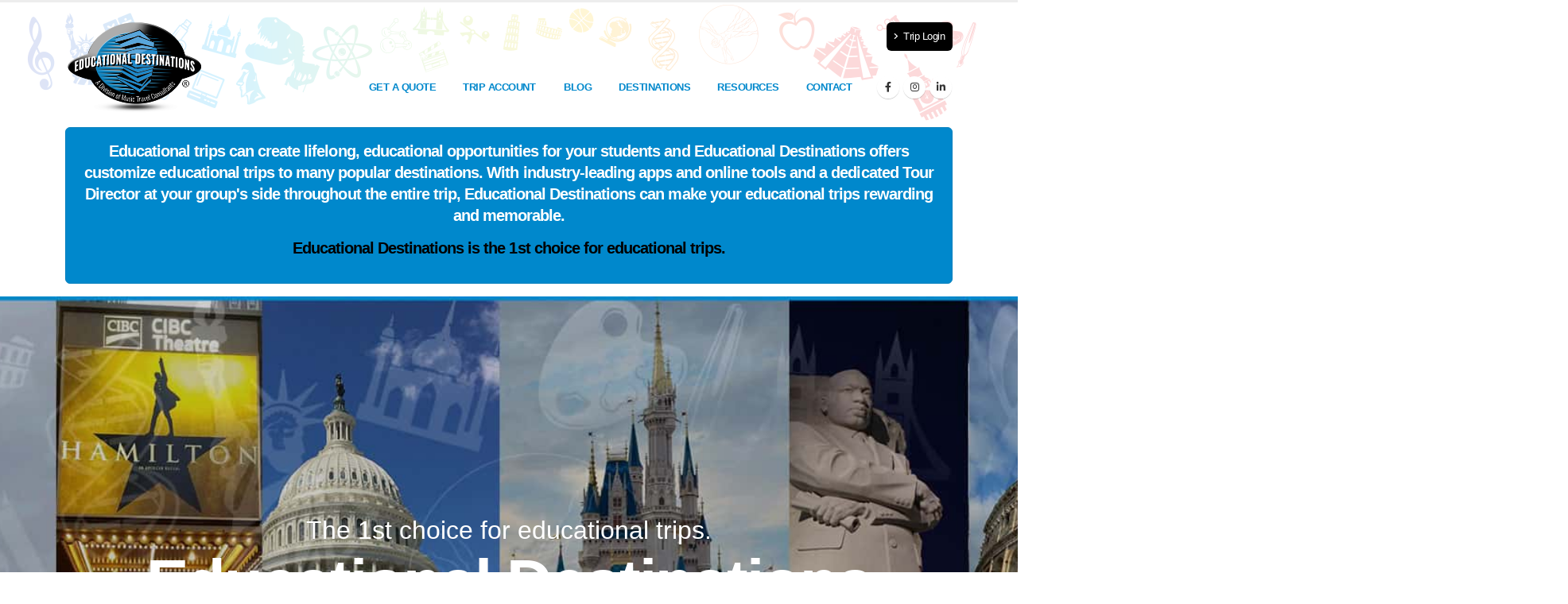

--- FILE ---
content_type: text/html
request_url: https://www.educationaldestinations.com/educational-trips.html
body_size: 22865
content:
<!DOCTYPE html>
<html lang="en-US">
	<head>
        
        <!-- Google Tag Manager (CLIX) -->
        <script>(function(w,d,s,l,i){w[l]=w[l]||[];w[l].push({'gtm.start':
        new Date().getTime(),event:'gtm.js'});var f=d.getElementsByTagName(s)[0],
        j=d.createElement(s),dl=l!='dataLayer'?'&l='+l:'';j.async=true;j.src=
        'https://www.googletagmanager.com/gtm.js?id='+i+dl;f.parentNode.insertBefore(j,f);
        })(window,document,'script','dataLayer','GTM-5NW9FDSW');</script>
        <!-- End Google Tag Manager -->

		<!-- Basic -->
		<meta charset="utf-8">
		<meta http-equiv="X-UA-Compatible" content="IE=edge">	

		<title>Educational Trips</title>	
		<meta name="title" content="Educational Trips - Educational Destinations" />
		<meta name="keywords" content="STEM Educational Trips, Art Educational Trips, Adventure Educational Trips, Film &amp; Media Educational Trips, Green/Conservation Educational Trips, History Educational Trips, Language Immersion Educational Trips, Music/Performance Arts Educational Trips, Natural Wonders Educational Trips, Social Justice/Ethics Educational Trips, Theatre Educational Trips, Theme Park Educational Trips" />
		<meta name="description" content="Educational Destinations, led by achieved educators, provides educational trips by listening to customer feedback and delivering industry-leading online services."> 

		<!-- Open Graph Protocols -->
		<meta property="og:title" content="Educational Trips - Educational Destinations" />
		<meta property="og:site_name" content="Educational Destinations">
		<meta property="og:type" content="website"/>
        <meta property="og:url" content="https://www.educationaldestinations.com/" />
		<meta property="og:image" content="/img/edlogo1200x1200.png" />
		<meta property="og:description" content="Educational Destinations, led by achieved educators, provides educational trips by listening to customer feedback and delivering industry-leading online services." />
        
        <!-- Other -->
        <meta property="fb:page_id" content="133469007502360"/>
		<meta name="twitter:card" content="summary"/>
		<meta name="twitter:site" content="@EdDestinations"/>
		<meta name="twitter:creator" content=""/>
		<meta name="twitter:domain" content="www.educationaldestinations.com">
		<link href="#" rel="publisher"/>
		<meta itemprop="name" content="Educational Destinations"/>
		<meta itemprop="description" content="Educational Destinations, led by achieved educators, provides educational trips by listening to customer feedback and delivering industry-leading online services."/>
		<meta itemprop="image" content="https://www.educationaldestinations.com/img/edlogo1200x1200.png"/>
        
        <!-- Google Site Vertification -->
        <meta name="google-site-verification" content="0Z7FYuDHYuSQQK8Myq1erFCaabg_dvRp3dGolS-pGgs" /> 
        
        <!-- Bing Site Vertification -->
        <meta name="msvalidate.01" content="E9820443A2D0F5B57AB2732DFD2E9174" />
        
        <!-- Norton Safeweb Site Vertification -->
        <meta name="norton-safeweb-site-verification" content="qxxwu0aefow4pi9wvu3sqvwhxrfra0cejkgca-llfmvz3fjs-yoq85791ypsia0lbryvpin8dn21rkd4tjme8hidox5za-3maw0kz4jm-uu3umq6rw25gaynh4ab-hyt" />
        
		<!-- Icons -->
        <link rel="apple-touch-icon" sizes="57x57" href="https://www.educationaldestinations.com/apple-touch-icon-57x57.png">
        <link rel="apple-touch-icon" sizes="114x114" href="https://www.educationaldestinations.com/apple-touch-icon-114x114.png">
        <link rel="apple-touch-icon" sizes="72x72" href="https://www.educationaldestinations.com/apple-touch-icon-72x72.png">
        <link rel="apple-touch-icon" sizes="144x144" href="https://www.educationaldestinations.com/apple-touch-icon-144x144.png">
        <link rel="apple-touch-icon" sizes="60x60" href="https://www.educationaldestinations.com/apple-touch-icon-60x60.png">
        <link rel="apple-touch-icon" sizes="120x120" href="https://www.educationaldestinations.com/apple-touch-icon-120x120.png">
        <link rel="apple-touch-icon" sizes="76x76" href="https://www.educationaldestinations.com/apple-touch-icon-76x76.png">
        <link rel="apple-touch-icon" sizes="152x152" href="https://www.educationaldestinations.com/apple-touch-icon-152x152.png">
        <link rel="apple-touch-icon" sizes="180x180" href="https://www.educationaldestinations.com/apple-touch-icon-180x180.png">
        <link rel="icon" type="image/png" href="https://www.educationaldestinations.com/favicon-192x192.png" sizes="192x192">
        <link rel="icon" type="image/png" href="https://www.educationaldestinations.com/favicon-160x160.png" sizes="160x160">
        <link rel="icon" type="image/png" href="https://www.educationaldestinations.com/favicon-96x96.png" sizes="96x96">
        <link rel="icon" type="image/png" href="https://www.educationaldestinations.com/favicon-16x16.png" sizes="16x16">
        <link rel="icon" type="image/png" href="https://www.educationaldestinations.com/favicon-32x32.png" sizes="32x32">

		<!-- Mobile Metas -->
		<meta name="viewport" content="width=device-width, initial-scale=1, minimum-scale=1.0, shrink-to-fit=no">

		<!-- Web Fonts  -->
		<link href="https://fonts.googleapis.com/css?family=Open+Sans:300,400,600,700,800%7CShadows+Into+Light%7CPlayfair+Display:400" rel="stylesheet" type="text/css">

		<!-- fontawesome -->
        <script src="https://kit.fontawesome.com/15f007652e.js" crossorigin="anonymous"></script>

		<!-- Vendor CSS -->
		<link rel="stylesheet" href="../vendor/bootstrap/css/bootstrap.min.css">
		<link rel="stylesheet" href="../vendor/fontawesome-free/css/all.min.css">
		<link rel="stylesheet" href="../vendor/animate/animate.compat.css">
		<link rel="stylesheet" href="../vendor/simple-line-icons/css/simple-line-icons.min.css">
		<link rel="stylesheet" href="../vendor/owl.carousel/assets/owl.carousel.min.css">
		<link rel="stylesheet" href="../vendor/owl.carousel/assets/owl.theme.default.min.css">
		<link rel="stylesheet" href="../vendor/magnific-popup/magnific-popup.min.css">

		<!-- Theme CSS -->
		<link rel="stylesheet" href="../css/theme.css">
		<link rel="stylesheet" href="../css/theme-elements.css">
		<link rel="stylesheet" href="../css/theme-blog.css">
		<link rel="stylesheet" href="../css/theme-shop.css">

		<!-- Current Page CSS -->
		<link rel="stylesheet" href="../vendor/rs-plugin/css/settings.css">
		<link rel="stylesheet" href="../vendor/rs-plugin/css/layers.css">
		<link rel="stylesheet" href="../vendor/rs-plugin/css/navigation.css">
		<link rel="stylesheet" href="../vendor/circle-flip-slideshow/css/component.css">

		<!-- Skin CSS -->
		<link rel="stylesheet" href="../css/skins/default.css"> 

		<!-- Theme Custom CSS -->
		<link rel="stylesheet" href="../css/custom.css">

		<!-- Head Libs -->
		<script src="../vendor/modernizr/modernizr.min.js"></script>

		<!-- Browser Window Color -->
		<meta name="theme-color" content="#0088cc" />
		<meta name="msapplication-navbutton-color" content="#0088cc">
		<meta name="apple-mobile-web-app-capable" content="yes">
		<meta name="apple-mobile-web-app-status-bar-style" content="#0088cc">

	</head>
	<body>

        <!-- Google Tag Manager (noscript) (CLIX) -->
        <noscript><iframe src="https://www.googletagmanager.com/ns.html?id=GTM-5NW9FDSW"
        height="0" width="0" style="display:none;visibility:hidden"></iframe></noscript>
        <!-- End Google Tag Manager (noscript) -->

		<div class="body">

			<!-- Header Content -->
			
			<header id="header" data-plugin-options="{'stickyEnabled': true, 'stickyEnableOnBoxed': true, 'stickyEnableOnMobile': false, 'stickyStartAt': 45, 'stickySetTop': '-45px', 'stickyChangeLogo': true}">
				<div class="header-body">
					<div class="header-container container">
						<div class="header-row">
							<div class="header-column">
								<div class="header-row">
									<div class="header-logo">
										<a href="https://www.educationaldestinations.com/index.html">
											<img alt="Educational Destinations" width="175" height="124" data-sticky-width="115" data-sticky-height="82" data-sticky-top="38" src="https://www.educationaldestinations.com/img/logo.png">
										</a>
									</div>
								</div>
							</div>
							<div class="header-column justify-content-end">
								<div class="header-row pt-3">
									<nav class="header-nav-top">
										<ul class="nav nav-pills">
											<li class="nav-item nav-item-anim-icon d-md-block">
												<a class="nav-link" href="https://www.tripaccount.com/"><i class="fas fa-angle-right"></i> Trip Login</a>
											</li>
										</ul>
									</nav>
								</div>
								<div class="header-row">
									<div class="header-nav pt-1">
										<div class="header-nav-main header-nav-main-effect-1 header-nav-main-sub-effect-1">
											<nav class="collapse">
												<ul class="nav nav-pills" id="mainNav"> 
                                
													<!-- Get a Quote ------>
													<li>
														<a class="dropdown-item" href="https://www.educationaldestinations.com/quote.php">Get a Quote</a>
													</li>
                                    
                                    				<!-- Trip Account ------>
													<li class="dropdown">
														<a class="dropdown-item dropdown-toggle">Trip Account</a>
									
															<ul class="dropdown-menu">
																<li><a class="dropdown-item" href="https://www.educationaldestinations.com/trip-account.html">What is Trip Account?</a></li>
                                                                <li><a class="dropdown-item" href="https://www.educationaldestinations.com/trip-account-features-and-benefits.html">Trip Sign-Up and Payment Program</a></li>
																<li><a class="dropdown-item" href="https://www.educationaldestinations.com/gift-link/">Gift Link</a></li>
																<li><a class="dropdown-item" href="https://www.educationaldestinations.com/app/">The App</a></li>
															</ul>
													</li>
									
													<!-- Blog ------>
													<li class="dropdown">
														<li>
															<a class="dropdown-item" href="https://www.educationaldestinations.com/blog/">Blog</a>
														</li>
													</li>
                                                
													<!-- Destinations ------>
													<li class="dropdown">
														<a class="dropdown-item dropdown-toggle">Destinations</a>
									
															<ul class="dropdown-menu">
																<li><a class="dropdown-item" href="https://www.educationaldestinations.com/disney-world-student-travel.html">Walt Disney World</a></li>
																<li><a class="dropdown-item" href="https://www.educationaldestinations.com/disneyland-student-travel.html">Disneyland</a></li>
																<li><a class="dropdown-item" href="https://www.educationaldestinations.com/disney-imagination-campus-travel.html">Disney Imagination Campus</a></li>
																<li><a class="dropdown-item" href="https://www.educationaldestinations.com/universal-orlando/universal-orlando-educational-trips.html">Universal Orlando</a></li>
                                                                <li><a class="dropdown-item" href="https://www.educationaldestinations.com/universal-studios-hollywood/universal-studios-hollywood-educational-trips.html">Universal Studios Hollywood</a></li>
																<li><a class="dropdown-item" href="https://www.educationaldestinations.com/stem-trips.html">Student STEM Trips</a></li>
																<li><a class="dropdown-item" href="https://www.educationaldestinations.com/adventure-trips.html">Student Adventure Trips</a></li>
																<li><a class="dropdown-item" href="https://www.educationaldestinations.com/art-trips.html">Student Art Trips</a></li>
																<li><a class="dropdown-item" href="https://www.educationaldestinations.com/film-and-media-trips.html">Student Film and Media Trips</a></li>
																<li><a class="dropdown-item" href="https://www.educationaldestinations.com/green-conservation-trips.html">Student Green Conservation Trips</a></li>
																<li><a class="dropdown-item" href="https://www.educationaldestinations.com/history-trips.html">Student History Trips</a></li>
																<li><a class="dropdown-item" href="https://www.educationaldestinations.com/language-immersion-trips.html">Student Language Immersion Trips</a></li>
																<li><a class="dropdown-item" href="https://www.musictravel.com/">Student Music Performance Trips</a></li>
																<li><a class="dropdown-item" href="https://www.educationaldestinations.com/natural-wonders-trips.html">Student Natural Wonders Trips</a></li>
																<li><a class="dropdown-item" href="https://www.educationaldestinations.com/social-justice-ethics-trips.html">Student Social Justice/Ethics Trips</a></li>
																<li><a class="dropdown-item" href="https://www.educationaldestinations.com/theatre-trips.html">Student Theatre Trips</a></li>
																<li><a class="dropdown-item" href="https://www.educationaldestinations.com/theme-park-trips.html">Student Theme Park Trips</a></li>
															</ul>
													</li>
                                                
													<!-- Resources ------>
													<li class="dropdown dropdown-mega">
														<a class="dropdown-item dropdown-toggle">Resources</a>
															<ul class="dropdown-menu">
																<li>
																	<div class="dropdown-mega-content">
																		<div class="row">
																			
																			<div class="col-md-4">
																				<span class="dropdown-mega-sub-title">About</span>
																					<ul class="dropdown-mega-sub-nav">
																						<li><a class="dropdown-item" href="https://www.educationaldestinations.com/about.html">About Us</a></li>
																						<li><a class="dropdown-item" href="https://www.educationaldestinations.com/travel-comparisons.html">Why Travel with ED?</a></li>
																						<li><a class="dropdown-item" href="https://www.educationaldestinations.com/affiliations-sponsorships-accreditations-awards.html">Affils, Sponsorships, Accreds and Awards</a></li>
																						<li><a class="dropdown-item" href="https://www.educationaldestinations.com/staff.html">Staff</a></li>
																						<li><a class="dropdown-item" href="https://www.educationaldestinations.com/newsletter.php">Newsletter</a></li>
																						<li><a class="dropdown-item" href="https://www.educationaldestinations.com/video-vault.html">Video Vault</a></li>
																					</ul>
																			</div>
																			
																			<div class="col-md-4">
																				<span class="dropdown-mega-sub-title">Traveler Tools</span>
																					<ul class="dropdown-mega-sub-nav">
																						<li><a class="dropdown-item" href="https://www.educationaldestinations.com/tour-director.html">Tour Directors</a></li>
																						<li><a class="dropdown-item" href="https://www.educationaldestinations.com/frequently-asked-questions.php">FAQ's</a></li>
																						<li><a class="dropdown-item" href="https://www.educationaldestinations.com/fund-raising.html">Fund Raising</a></li>
																						<li><a class="dropdown-item" href="https://www.educationaldestinations.com/before-you-go.html">Before You Go</a></li>
																						<li><a class="dropdown-item" href="https://www.educationaldestinations.com/cancellation-policy.html">Cancellation Policy</a></li>
																						<li><a class="dropdown-item" href="https://www.educationaldestinations.com/privacy-policy.html">Privacy Policy</a></li>
																						<li><a class="dropdown-item" href="https://www.educationaldestinations.com/tour-participant-payment-agreement.html">Tour Participant Payment Agreement</a></li>
																						<li><a class="dropdown-item" href="https://www.educationaldestinations.com/tour-operators-responsibility-statement.html">Tour Operator’s Responsibility Statement</a></li>
																						<li><a class="dropdown-item" href="https://www.educationaldestinations.com/travel-security-statement.html">Travel Security Statement</a></li>
																						<li><a class="dropdown-item" href="https://www.educationaldestinations.com/diversity-statement.html">Diversity Mission Statement</a></li>
																						<li><a class="dropdown-item" href="https://www.educationaldestinations.com/special-considerations.html">Special Consideration Travelers</a></li>
																					</ul>
																			</div>
																			
																			<div class="col-md-4">
																				<span class="dropdown-mega-sub-title">Resources</span>
																					<ul class="dropdown-mega-sub-nav">
																						<li><a class="dropdown-item" href="https://www.educationaldestinations.com/chaperone-tools/">Chaperone Tools</a></li>
																						<li><a class="dropdown-item" href="https://www.educationaldestinations.com/tour-director-tools/">Tour Director Tools</a></li>
																						<li><a class="dropdown-item" href="https://www.educationaldestinations.com/marketing-tools/index.php">Marketing Tools</a></li>
																					</ul>
																			</div>
																			
																		</div>
																	</div>
																</li>
															</ul>
														</li>	
                                    
													<!-- Contact ------>
													<li class="dropdown">
															<a class="dropdown-item dropdown-toggle">Contact</a>
																<ul class="dropdown-menu">
																	<li><a class="dropdown-item" href="https://www.educationaldestinations.com/contact-us.html">Contact</a></li>
																	<li><a class="dropdown-item" href="https://www.educationaldestinations.com/emergency.html">Emergency Contact</a></li>
																	<li><a class="dropdown-item" href="https://www.educationaldestinations.com/quote.php">Quote a Trip</a></li>
																	
																	<li class="dropdown-submenu">
																		<a class="dropdown-item">Other Home Pages</a>
																			<ul class="dropdown-menu">

																				<!-- Subjects -->
																				<li class="dropdown-submenu">
																					<a class="dropdown-item">Subjects</a>
																						<ul class="dropdown-menu">
																							<li><a class="dropdown-item" href="https://www.educationaldestinations.com/disney-world-student-travel.html">Walt Disney World</a></li>
                                                                                            <li><a class="dropdown-item" href="https://www.educationaldestinations.com/disneyland-student-travel.html">Disneyland</a></li>
                                                                                            <li><a class="dropdown-item" href="https://www.educationaldestinations.com/disney-imagination-campus-travel.html">Disney Imagination Campus</a></li>
                                                                                            <li><a class="dropdown-item" href="https://www.educationaldestinations.com/universal-orlando/universal-orlando-educational-trips.html">Universal Orlando</a></li>
                                                                                            <li><a class="dropdown-item" href="https://www.educationaldestinations.com/universal-studios-hollywood/universal-studios-hollywood-educational-trips.html">Universal Studios Hollywood</a></li>
                                                                                            <li><a class="dropdown-item" href="https://www.educationaldestinations.com/stem-trips.html">Student STEM Trips</a></li>
                                                                                            <li><a class="dropdown-item" href="https://www.educationaldestinations.com/adventure-trips.html">Student Adventure Trips</a></li>
                                                                                            <li><a class="dropdown-item" href="https://www.educationaldestinations.com/art-trips.html">Student Art Trips</a></li>
                                                                                            <li><a class="dropdown-item" href="https://www.educationaldestinations.com/film-and-media-trips.html">Student Film and Media Trips</a></li>
                                                                                            <li><a class="dropdown-item" href="https://www.educationaldestinations.com/green-conservation-trips.html">Student Green Conservation Trips</a></li>
                                                                                            <li><a class="dropdown-item" href="https://www.educationaldestinations.com/history-trips.html">Student History Trips</a></li>
                                                                                            <li><a class="dropdown-item" href="https://www.educationaldestinations.com/language-immersion-trips.html">Student Language Immersion Trips</a></li>
                                                                                            <li><a class="dropdown-item" href="https://www.musictravel.com/">Student Music Performance Trips</a></li>
                                                                                            <li><a class="dropdown-item" href="https://www.educationaldestinations.com/natural-wonders-trips.html">Student Natural Wonders Trips</a></li>
                                                                                            <li><a class="dropdown-item" href="https://www.educationaldestinations.com/social-justice-ethics-trips.html">Student Social Justice/Ethics Trips</a></li>
                                                                                            <li><a class="dropdown-item" href="https://www.educationaldestinations.com/theatre-trips.html">Student Theatre Trips</a></li>
                                                                                            <li><a class="dropdown-item" href="https://www.educationaldestinations.com/theme-park-trips.html">Student Theme Park Trips</a></li>
																						</ul>
																				</li>

																				<!-- Eclipse -->
																				<li class="dropdown-submenu">
																					<a class="dropdown-item">Student Eclipse Trips</a>
																						<ul class="dropdown-menu">
																							<li><a class="dropdown-item" href="https://www.educationaldestinations.com/eclipse-2024/student-eclipse-travel.html">Student Eclipse Travel</a></li>
																							<li><a class="dropdown-item" href="https://www.educationaldestinations.com/eclipse-2024/student-eclipse-trips.html">Student Eclipse Trips</a></li>
																							<li><a class="dropdown-item" href="https://www.educationaldestinations.com/eclipse-2024/student-eclipse-tours.html">Student Eclipse Tours</a></li>
																							<li><a class="dropdown-item" href="https://www.educationaldestinations.com/eclipse-2024/eclipse-stem-ideas.html">Eclipse STEM Ideas</a></li>
																							<li><a class="dropdown-item" href="https://www.educationaldestinations.com/eclipse-2024/path-of-totality-viewing-locations.html">Path of Totality Viewing Locations</a></li>
																							<li><a class="dropdown-item" href="https://www.educationaldestinations.com/eclipse-2024/solar-eclipse-lesson-plan.html">Solar Eclipse Lesson Plan</a></li>
																							<li><a class="dropdown-item" href="https://www.educationaldestinations.com/eclipse-2024/solar-eclipse-student-activities.html">Solar Eclipse Student Activities</a></li>
																						</ul>
																				</li>

																				<!-- General -->
																				<li class="dropdown-submenu">
																					<a class="dropdown-item">General</a>
																						<ul class="dropdown-menu">
																							<li><a class="dropdown-item" href="https://www.educationaldestinations.com/student-travel-programs.html">Student Travel Programs</a></li>
																							<li><a class="dropdown-item" href="https://www.educationaldestinations.com/student-travel.html">Student Travel</a></li>
																							<li><a class="dropdown-item" href="https://www.educationaldestinations.com/student-tours.html">Student Tours</a></li>
																							<li><a class="dropdown-item" href="https://www.educationaldestinations.com/student-trips.html">Student Trips</a></li>
																							<li><a class="dropdown-item" href="https://www.educationaldestinations.com/school-travel.html">School Travel</a></li>
																							<li><a class="dropdown-item" href="https://www.educationaldestinations.com/school-tours.html">School Tours</a></li>
																							<li><a class="dropdown-item" href="https://www.educationaldestinations.com/school-trips.html">School Trips</a></li>
																							<li><a class="dropdown-item" href="https://www.educationaldestinations.com/educational-student-travel.html">Educational Student Travel</a></li>
																							<li><a class="dropdown-item" href="https://www.educationaldestinations.com/educational-student-tours.html">Educational Student Tours</a></li>
																							<li><a class="dropdown-item" href="https://www.educationaldestinations.com/educational-student-trips.html">Educational Student Trips</a></li>
																							<li><a class="dropdown-item" href="https://www.educationaldestinations.com/educational-travel.html">Educational Travel</a></li>
																							<li><a class="dropdown-item" href="https://www.educationaldestinations.com/educational-tours.html">Educational Tours</a></li>
																							<li><a class="dropdown-item" href="https://www.educationaldestinations.com/educational-trips.html">Educational Trips</a></li>
																							<li><a class="dropdown-item" href="https://www.educationaldestinations.com/educational-tours-travel.html">Educational Tours Travel</a></li>
																							<li><a class="dropdown-item" href="https://www.educationaldestinations.com/educational-tours-travel.html">Educational Destinations</a></li>
																							<li><a class="dropdown-item" href="https://www.educationaldestinations.com/student-disney-trips.html">Student Disney Trips</a></li>
																							<li><a class="dropdown-item" href="https://www.educationaldestinations.com/student-group-trips.html">Student Group Trips</a></li>
																							<li><a class="dropdown-item" href="https://www.educationaldestinations.com/custom-student-travel.html">Custom Student Travel</a></li>
																							<li><a class="dropdown-item" href="https://www.educationaldestinations.com/custom-student-trips.html">Custom Student Trips</a></li>
																							<li><a class="dropdown-item" href="https://www.educationaldestinations.com/custom-educational-travel.html">Custom Educational Travel</a></li>
																							<li><a class="dropdown-item" href="https://www.educationaldestinations.com/custom-educational-trips.html">Custom Educational Trips</a></li>
																							<li><a class="dropdown-item" href="https://www.educationaldestinations.com/disney-student-travel.html">Disney Student Travel</a></li>
																							<li><a class="dropdown-item" href="https://www.educationaldestinations.com/new-york-student-trips.html">New York Student Trips</a></li>
																							<li><a class="dropdown-item" href="https://www.educationaldestinations.com/new-york-student-travel.html">New York Student Travel</a></li>
																							<li><a class="dropdown-item" href="https://www.educationaldestinations.com/orlando-student-travel.html">Orlando Student Travel</a></li>
																						</ul>
																				</li>

																				<!-- Disney -->
																				<li class="dropdown-submenu">
																					<a class="dropdown-item">Disney</a>
																						<ul class="dropdown-menu">
																							<li><a class="dropdown-item" href="https://www.educationaldestinations.com/disney-student-travel.html">Disney Student Travel</a></li>
																							<li><a class="dropdown-item" href="https://www.educationaldestinations.com/disney-student-trips.html">Disney Student Trips</a></li>
																							<li><a class="dropdown-item" href="https://www.educationaldestinations.com/disney-student-tours.html">Disney Student Tours</a></li>
																							<li><a class="dropdown-item" href="https://www.educationaldestinations.com/student-disney-travel.html">Student Disney Travel</a></li>
																							<li><a class="dropdown-item" href="https://www.educationaldestinations.com/student-disney-trips.html">Student Disney Trips</a></li>
																							<li><a class="dropdown-item" href="https://www.educationaldestinations.com/student-disney-tours.html">Student Disney Tours</a></li>
																							<li><a class="dropdown-item" href="https://www.educationaldestinations.com/disney-educational-travel.html">Disney Educational Travel</a></li>
																							<li><a class="dropdown-item" href="https://www.educationaldestinations.com/disney-educational-trips.html">Disney Educational Trips</a></li>
																							<li><a class="dropdown-item" href="https://www.educationaldestinations.com/disney-educational-tours.html">Disney Educational Tours</a></li>
																							<li><a class="dropdown-item" href="https://www.educationaldestinations.com/educational-disney-travel.html">Educational Disney Travel</a></li>
																							<li><a class="dropdown-item" href="https://www.educationaldestinations.com/educational-disney-trips.html">Educational Disney Trips</a></li>
																							<li><a class="dropdown-item" href="https://www.educationaldestinations.com/educational-disney-tours.html">Educational Disney Tours</a></li>
																							<li><a class="dropdown-item" href="https://www.educationaldestinations.com/disney-world-student-travel.html">Disney World Student Travel</a></li>
																							<li><a class="dropdown-item" href="https://www.educationaldestinations.com/disney-world-student-trips.html">Disney World Student Trips</a></li>
																							<li><a class="dropdown-item" href="https://www.educationaldestinations.com/disney-world-student-tours.html">Disney World Student Tours</a></li>
																							<li><a class="dropdown-item" href="https://www.educationaldestinations.com/disney-world-educational-travel.html">Disney World Educational Travel</a></li>
																							<li><a class="dropdown-item" href="https://www.educationaldestinations.com/disney-world-educational-trips.html">Disney World Educational Trips</a></li>
																							<li><a class="dropdown-item" href="https://www.educationaldestinations.com/disney-world-educational-tours.html">Disney World Educational Tours</a></li>
																							<li><a class="dropdown-item" href="https://www.educationaldestinations.com/disneyland-student-travel.html">Disneyland Student Travel</a></li>
																							<li><a class="dropdown-item" href="https://www.educationaldestinations.com/disneyland-student-trips.html">Disneyland Student Trips</a></li>
																							<li><a class="dropdown-item" href="https://www.educationaldestinations.com/disneyland-student-tours.html">Disneyland Student Tours</a></li>
																							<li><a class="dropdown-item" href="https://www.educationaldestinations.com/disneyland-educational-travel.html">Disneyland Educational Travel</a></li>
																							<li><a class="dropdown-item" href="https://www.educationaldestinations.com/disneyland-educational-trips.html">Disneyland Educational Trips</a></li>
																							<li><a class="dropdown-item" href="https://www.educationaldestinations.com/disneyland-educational-tours.html">Disneyland Educational Tours</a></li>
																						</ul>
																				</li>

																				<!-- Universal -->
																				<li class="dropdown-submenu">
																					<a class="dropdown-item">Universal</a>
																						<ul class="dropdown-menu">
																							<li><a class="dropdown-item" href="https://www.educationaldestinations.com/universal-orlando/universal-orlando-student-travel.html">Universal Orlando Student Travel</a></li>
																							<li><a class="dropdown-item" href="https://www.educationaldestinations.com/universal-orlando/universal-orlando-student-trips.html">Universal Orlando Student Trips</a></li>
																							<li><a class="dropdown-item" href="https://www.educationaldestinations.com/universal-orlando/universal-orlando-student-tours.html">Universal Orlando Student Tours</a></li>
																							<li><a class="dropdown-item" href="https://www.educationaldestinations.com/universal-orlando/universal-orlando-educational-travel.html">Universal Orlando Educational Travel</a></li>
																							<li><a class="dropdown-item" href="https://www.educationaldestinations.com/universal-orlando/universal-orlando-educational-trips.html">Universal Orlando Educational Trips</a></li>
																							<li><a class="dropdown-item" href="https://www.educationaldestinations.com/universal-orlando/universal-orlando-educational-tours.html">Universal Orlando Educational Tours</a></li>
																							<li><a class="dropdown-item" href="https://www.educationaldestinations.com/universal-studios-hollywood/universal-studios-hollywood-student-travel.html">Universal Studios Hollywood Student Travel</a></li>
																							<li><a class="dropdown-item" href="https://www.educationaldestinations.com/universal-studios-hollywood/universal-studios-hollywood-student-trips.html">Universal Studios Hollywood Student Trips</a></li>
																							<li><a class="dropdown-item" href="https://www.educationaldestinations.com/universal-studios-hollywood/universal-studios-hollywood-student-tours.html">Universal Studios Hollywood Student Tours</a></li>
																							<li><a class="dropdown-item" href="https://www.educationaldestinations.com/universal-studios-hollywood/universal-studios-hollywood-educational-travel.html">Universal Studios Hollywood Educational Travel</a></li>
																							<li><a class="dropdown-item" href="https://www.educationaldestinations.com/universal-studios-hollywood/universal-studios-hollywood-educational-trips.html">Universal Studios Hollywood Educational Trips</a></li>
																							<li><a class="dropdown-item" href="https://www.educationaldestinations.com/universal-studios-hollywood/universal-studios-hollywood-educational-tours.html">Universal Studios Hollywood Educational Tours</a></li>
																						</ul>
																				</li>

																				<!-- International -->
																				<li class="dropdown-submenu">
																					<a class="dropdown-item">International</a>
																						<ul class="dropdown-menu">
																							<li><a class="dropdown-item" href="https://www.educationaldestinations.com/international-student-trips.html">International Student Trips</a></li>
																							<li><a class="dropdown-item" href="https://www.educationaldestinations.com/international-student-tours.html">International Student Tours</a></li>
																							<li><a class="dropdown-item" href="https://www.educationaldestinations.com/international-student-travel.html">International Student Travel</a></li>
																							<li><a class="dropdown-item" href="https://www.educationaldestinations.com/international-educational-trips.html">International Educational Trips</a></li>
																							<li><a class="dropdown-item" href="https://www.educationaldestinations.com/international-educational-tours.html">International Educational Tours</a></li>
																							<li><a class="dropdown-item" href="https://www.educationaldestinations.com/international-educational-travel.html">International Educational Travel</a></li>
																							<li><a class="dropdown-item" href="https://www.educationaldestinations.com/international-group-trips.html">International Group Trips</a></li>
																							<li><a class="dropdown-item" href="https://www.educationaldestinations.com/international-group-tours.html">International Group Tours</a></li>
																							<li><a class="dropdown-item" href="https://www.educationaldestinations.com/international-group-travel.html">International Group Travel</a></li>
																							<li><a class="dropdown-item" href="https://www.educationaldestinations.com/european-student-trips.html">European Student Trips</a></li>
																							<li><a class="dropdown-item" href="https://www.educationaldestinations.com/european-student-tours.html">European Student Tours</a></li>
																							<li><a class="dropdown-item" href="https://www.educationaldestinations.com/european-student-travel.html">European Student Travel</a></li>
																							<li><a class="dropdown-item" href="https://www.educationaldestinations.com/european-educational-trips.html">European Educational Trips</a></li>
																							<li><a class="dropdown-item" href="https://www.educationaldestinations.com/european-educational-tours.html">European Educational Tours</a></li>
																							<li><a class="dropdown-item" href="https://www.educationaldestinations.com/european-educational-travel.html">European Educational Travel</a></li>
																						</ul>
																				</li>

																				<!-- Other -->
																				<li class="dropdown-submenu">
																				    <a class="dropdown-item">Other</a>
																				        <ul class="dropdown-menu">
																				
																				            <li class="dropdown-submenu">
																				            <a class="dropdown-item">Other Theme Parks</a>
																				            <ul class="dropdown-menu">
													
																											<li class="dropdown-submenu">
																												<a class="dropdown-item">Gilroy Gardens</a>
																													<ul class="dropdown-menu">
																														<li><a class="dropdown-item" href="https://www.educationaldestinations.com/gilroy-gardens/gilroy-gardens-educational-tours.html">Gilroy Gardens Educational Tours</a></li>
																														<li><a class="dropdown-item" href="https://www.educationaldestinations.com/gilroy-gardens/gilroy-gardens-educational-travel.html">Gilroy Gardens Educational Travel</a></li>
																														<li><a class="dropdown-item" href="https://www.educationaldestinations.com/gilroy-gardens/gilroy-gardens-educational-trips.html">Gilroy Gardens Educational Trips</a></li>
                                                                                                                        <li><a class="dropdown-item" href="https://www.educationaldestinations.com/gilroy-gardens/gilroy-gardens-group-tours.html">Gilroy Gardens Group Tours</a></li>
																														<li><a class="dropdown-item" href="https://www.educationaldestinations.com/gilroy-gardens/gilroy-gardens-group-travel.html">Gilroy Gardens Group Travel</a></li>
																														<li><a class="dropdown-item" href="https://www.educationaldestinations.com/gilroy-gardens/gilroy-gardens-group-trips.html">Gilroy Gardens Group Trips</a></li>
                                                                                                                        <li><a class="dropdown-item" href="https://www.educationaldestinations.com/gilroy-gardens/gilroy-gardens-school-tours.html">Gilroy Gardens School Tours</a></li>
																														<li><a class="dropdown-item" href="https://www.educationaldestinations.com/gilroy-gardens/gilroy-gardens-school-travel.html">Gilroy Gardens School Travel</a></li>
																														<li><a class="dropdown-item" href="https://www.educationaldestinations.com/gilroy-gardens/gilroy-gardens-school-trips.html">Gilroy Gardens School Trips</a></li>
                                                                                                                        <li><a class="dropdown-item" href="https://www.educationaldestinations.com/gilroy-gardens/gilroy-gardens-student-tours.html">Gilroy Gardens Student Tours</a></li>
																														<li><a class="dropdown-item" href="https://www.educationaldestinations.com/gilroy-gardens/gilroy-gardens-student-travel.html">Gilroy Gardens Student Travel</a></li>
																														<li><a class="dropdown-item" href="https://www.educationaldestinations.com/gilroy-gardens/gilroy-gardens-student-trips.html">Gilroy Gardens Student Trips</a></li>
																													</ul>
																											</li>
													
																											
																												
																						</ul>
																					        </li>
																												
																				        </ul>
																				</li>
                                                                                
																		    </ul>
													                </li>
																</ul>
												    </li>
											
												</ul>
											</nav>
										</div>
									
										<ul class="header-social-icons social-icons d-none d-sm-block">
                                            <li class="social-icons-facebook">
                                              <a href="https://www.facebook.com/educationaldestinations/"
                                                 target="_blank"
                                                 rel="noopener noreferrer"
                                                 aria-label="Visit Educational Destinations on Facebook">
                                                <i class="fab fa-facebook-f" aria-hidden="true"></i>
                                              </a>
                                            </li>

                                            <li class="social-icons-instagram">
                                              <a href="https://www.instagram.com/educationaldestinations/"
                                                 target="_blank"
                                                 rel="noopener noreferrer"
                                                 aria-label="Visit Educational Destinations on Instagram">
                                                <i class="fab fa-instagram" aria-hidden="true"></i>
                                              </a>
                                            </li>

                                            <li class="social-icons-linkedin">
                                              <a href="https://linkedin.com/company/educational-destinations"
                                                 target="_blank"
                                                 rel="noopener noreferrer"
                                                 aria-label="Visit Educational Destinations on LinkedIn">
                                                <i class="fab fa-linkedin-in" aria-hidden="true"></i>
                                              </a>
                                            </li>
										</ul>
										<button class="btn header-btn-collapse-nav" data-bs-toggle="collapse" data-bs-target=".header-nav-main nav">
                                            <i class="fas fa-bars"></i>
                                        </button>
									</div>
								</div>
						
							</div>
						</div>
					</div>
				</div>
			</header>
    
				<div class="container">
    				<div class="alert alert-primary">
    					
    						<h4><center><font color="FFFFFF">Educational trips can create lifelong, educational opportunities for your students and Educational Destinations offers customize educational trips to many popular destinations. With industry-leading apps and online tools and a dedicated Tour Director at your group's side throughout the entire trip, Educational Destinations can make your educational trips rewarding and memorable.</font></center></h4>
									<h4><center><font color="000000">Educational Destinations is the <strong>1st choice</strong> for educational trips.</font></center></h4>										
					</div>
		 		</div>

			<div role="main" class="main">

				<!-- Slider Content -->
				
				<div class="slider-container rev_slider_wrapper" style="height: 850px;">
					<div id="revolutionSlider" class="slider rev_slider" data-version="5.4.8" data-plugin-revolution-slider data-plugin-options="{'delay': 9000, 'gridwidth': 1170, 'gridheight': 820, 'disableProgressBar': 'on', 'responsiveLevels': [4096,1200,992,500], 'parallax': { 'type': 'scroll', 'origo': 'enterpoint', 'speed': 1000, 'levels': [2,3,4,5,6,7,8,9,12,50], 'disable_onmobile': 'on' }, 'navigation' : {'arrows': { 'enable': true }, 'bullets': {'enable': true, 'style': 'bullets-style-1', 'h_align': 'center', 'v_align': 'bottom', 'space': 7, 'v_offset': 70, 'h_offset': 0}}}">
						<ul>
							<li data-transition="fade">
								<img src="https://www.educationaldestinations.com/img/slides/slide-bg-home-1920x700.jpg"  
									alt=""
									data-bgposition="center center" 
									data-bgfit="cover" 
									data-bgrepeat="no-repeat" 
									class="rev-slidebg">

								<div class="tp-caption text-color-light font-weight-normal"
									data-x="center"
									data-y="center" data-voffset="['-115','-115','-115','-125']"
									data-start="700"
									data-fontsize="['32','32','32','40']"
									data-lineheight="['25','25','25','45']"
									data-transform_in="y:[-50%];opacity:0;s:500;">The 1st choice for educational trips.</div>

								<div class="tp-caption font-weight-extra-bold text-color-light negative-ls-2"
									data-frames='[{"delay":1000,"speed":2000,"frame":"0","from":"sX:1.5;opacity:0;fb:20px;","to":"o:1;fb:0;","ease":"Power3.easeInOut"},{"delay":"wait","speed":300,"frame":"999","to":"opacity:0;fb:0;","ease":"Power3.easeInOut"}]'
									data-x="center"
									data-y="center" data-voffset="['-50','-50','-50','-50']"
									data-fontsize="['80','80','80','90']"
									data-lineheight="['55','55','55','95']">Educational Destinations</div>

								<div class="tp-caption text-color-light font-weight-normal"
									data-frames='[{"from":"opacity:0;","speed":300,"to":"o:1;","delay":2000,"split":"chars","splitdelay":0.05,"ease":"Power2.easeInOut"},{"delay":"wait","speed":500,"to":"y:[100%];","mask":"x:inherit;y:inherit;s:inherit;e:inherit;","ease":"Power2.easeInOut"}]'
									data-x="center"
									data-y="center" data-voffset="['15','15','15','30']"
									data-fontsize="['28','28','28','32']"
									data-lineheight="['20','20','20','55']"
									style="color: #b5b5b5;">Helping teachers open minds and educate students around the world.</div>
									
								<a class="tp-caption btn btn-lg btn-primary btn-slider-action"
									data-hash
									data-hash-offset="85"
									href="https://www.educationaldestinations.com/introduction"
									data-x="center" data-hoffset="-160"
									data-y="center" data-voffset="120"
									data-start="2200"
									data-whitespace="nowrap"	
									data-fontsize="['22','22','22','32']"					 
									data-transform_in="y:[100%];s:500;"
									data-transform_out="opacity:0;s:500;"
									style="z-index: 5"
									data-mask_in="x:0px;y:0px;">View Video</a>

								<a class="tp-caption btn btn-lg btn-primary btn-slider-action"
									data-hash
									data-hash-offset="85"
									href="https://www.educationaldestinations.com/quote.php"
									data-x="center" data-hoffset="160"
									data-y="center" data-voffset="120"
									data-start="2200"
									data-whitespace="nowrap"	
									data-fontsize="['22','22','22','32']"					 
									data-transform_in="y:[100%];s:500;"
									data-transform_out="opacity:0;s:500;"
									style="z-index: 5"
									data-mask_in="x:0px;y:0px;">Get a Quote</a>

							</li>
									
							<li data-transition="fade">
								<img src="https://www.educationaldestinations.com/img/slides/gift-link.jpg" width="1920" height="700"  
									alt="Gift Link"
									data-bgposition="center center" 
									data-bgfit="cover" 
									data-bgrepeat="no-repeat" 
									class="rev-slidebg">
				
								<div class="tp-caption top-label"
									data-x="center" data-hoffset="0"
									data-y="center" data-voffset="0"
									data-speed="500"
									data-start="800"
									data-transform_in="z:0;rX:0;rY:0;rZ:0;sX:0.9;sY:0.9;skX:0;skY:0;opacity:0;s:1000;e:Power2.easeOut;"><img src="https://www.educationaldestinations.com/img/slides/white-frame-low-opacity.png" title="Educational Destinations" alt="Educational Destinations"></div>
				
								<a class="tp-caption btn btn-lg btn-primary btn-slider-action"
									data-hash
									data-hash-offset="85"
									href="https://www.educationaldestinations.com/gift-link"
									data-x="center" data-hoffset="0"
									data-y="center" data-voffset="140"
									data-start="2200"
									data-whitespace="nowrap"	
									data-fontsize="['22','22','22','32']"					 
									data-transform_in="y:[100%];s:500;"
									data-transform_out="opacity:0;s:500;"
									style="z-index: 5"
									data-mask_in="x:0px;y:0px;">Learn More</a>
				
								<div class="tp-caption top-label"
									data-x="center" data-hoffset="0"
									data-y="center" data-voffset="['-30','-30','-30','-30']"
									data-speed="500"
									data-start="800"
									data-transform_in="z:0;rX:0;rY:0;rZ:0;sX:0.9;sY:0.9;skX:0;skY:0;opacity:0;s:1000;e:Power2.easeOut;"><img src="https://www.educationaldestinations.com/img/slides/gift-link-horizontal.png" title="Gift Link" alt="Gift Link"></div>
				
								<div class="tp-caption text-color-light font-weight-normal"
									data-x="center"
									data-y="center" data-voffset="['-155','-155','-155','-165']"
									data-start="700"
									data-fontsize="['32','32','32','40']"
									data-lineheight="['25','25','25','45']"
									data-transform_in="y:[-50%];opacity:0;s:500;"><span style="color: #000000">Over $1,000,000 contributed to date via</span></div>
				
								<div class="tp-caption text-color-light font-weight-normal"
									data-frames='[{"from":"opacity:0;","speed":300,"to":"o:1;","delay":2000,"split":"chars","splitdelay":0.05,"ease":"Power2.easeInOut"},{"delay":"wait","speed":500,"to":"y:[100%];","mask":"x:inherit;y:inherit;s:inherit;e:inherit;","ease":"Power2.easeInOut"}]'
									data-x="center"
									data-y="center" data-voffset="['75','75','75','85']"
									data-fontsize="['28','28','28','28']"
									data-lineheight="['20','20','20','55']"
									style="color: #000000;"><span style="color: #000000">Safe and secure contributions to assist in covering the cost of your trip.</span></div>
							</li>

							<li data-transition="fade">
								<img src="https://www.educationaldestinations.com/img/slides/slide-bg-ed-tour-director-1920x700.jpg"  
									alt=""
									data-bgposition="center center" 
									data-bgfit="cover" 
									data-bgrepeat="no-repeat" 
									class="rev-slidebg">
				
								<div class="tp-caption top-label"
									data-x="center" data-hoffset="0"
									data-y="center" data-voffset="0"
									data-speed="500"
									data-start="800"
									data-transform_in="z:0;rX:0;rY:0;rZ:0;sX:0.9;sY:0.9;skX:0;skY:0;opacity:0;s:1000;e:Power2.easeOut;"><img src="https://www.educationaldestinations.com/img/slides/white-frame-low-opacity-b.png" title="Educational Destinations" alt="Educational Destinations"></div>

								<a class="tp-caption btn btn-lg btn-primary btn-slider-action"
									data-hash
									data-hash-offset="85"
									href="https://www.educationaldestinations.com/ed-tour-directors.html"
									data-x="center" data-hoffset="0"
									data-y="center" data-voffset="100"
									data-start="2200"
									data-whitespace="nowrap"	
									data-fontsize="['22','22','22','32']"					 
									data-transform_in="y:[100%];s:500;"
									data-transform_out="opacity:0;s:500;"
									style="z-index: 5"
									data-mask_in="x:0px;y:0px;">Learn More</a>
				
								<div class="tp-caption text-color-light font-weight-normal"
									data-x="center"
									data-y="center" data-voffset="['-115','-115','-115','-125']"
									data-start="700"
									data-fontsize="['32','32','32','40']"
									data-lineheight="['25','25','25','45']"
									data-transform_in="y:[-50%];opacity:0;s:500;"><span style="color: #000000">Service at your side throughout the entire trip.</span></div>
				
								<div class="tp-caption font-weight-extra-bold text-color-light negative-ls-2"
									data-frames='[{"delay":1000,"speed":2000,"frame":"0","from":"sX:1.5;opacity:0;fb:20px;","to":"o:1;fb:0;","ease":"Power3.easeInOut"},{"delay":"wait","speed":300,"frame":"999","to":"opacity:0;fb:0;","ease":"Power3.easeInOut"}]'
									data-x="center"
									data-y="center" data-voffset="['-50','-50','-50','-50']"
									data-fontsize="['80','80','80','90']"
									data-lineheight="['55','55','55','95']"><span style="color: #000000">Your ED Tour Director</span></div>
				
								<div class="tp-caption text-color-light font-weight-normal"
									data-frames='[{"from":"opacity:0;","speed":300,"to":"o:1;","delay":2000,"split":"chars","splitdelay":0.05,"ease":"Power2.easeInOut"},{"delay":"wait","speed":500,"to":"y:[100%];","mask":"x:inherit;y:inherit;s:inherit;e:inherit;","ease":"Power2.easeInOut"}]'
									data-x="center"
									data-y="center" data-voffset="['15','15','15','30']"
									data-fontsize="['28','28','28','28']"
									data-lineheight="['20','20','20','55']"
									style="color: #000000;"><span style="color: #000000">Keeping the behind-the-scenes magic going with every trip.</span></div>
							</li>
									
							<li data-transition="fade">
								<img src="https://www.educationaldestinations.com/img/slides/slide-bg-trip-account-app-1920x700.jpg" width="1920" height="700"  
									alt="Trip Account App Preview"
									data-bgposition="center center" 
									data-bgfit="cover" 
									data-bgrepeat="no-repeat" 
									class="rev-slidebg">
				
								<div class="tp-caption top-label"
									data-x="center" data-hoffset="0"
									data-y="center" data-voffset="0"
									data-speed="500"
									data-start="800"
									data-transform_in="z:0;rX:0;rY:0;rZ:0;sX:0.9;sY:0.9;skX:0;skY:0;opacity:0;s:1000;e:Power2.easeOut;"><img src="https://www.educationaldestinations.com/img/slides/white-frame-low-opacity-b.png" title="Educational Destinations" alt="Educational Destinations"></div>
				
								<a class="tp-caption btn btn-lg btn-primary btn-slider-action"
									data-hash
									data-hash-offset="85"
									href="https://www.educationaldestinations.com/app"
									data-x="center" data-hoffset="0"
									data-y="center" data-voffset="100"
									data-start="2200"
									data-whitespace="nowrap"	
									data-fontsize="['22','22','22','32']"					 
									data-transform_in="y:[100%];s:500;"
									data-transform_out="opacity:0;s:500;"
									style="z-index: 5"
									data-mask_in="x:0px;y:0px;">Learn More</a>
				
								<div class="tp-caption text-color-light font-weight-normal"
									data-x="center"
									data-y="center" data-voffset="['-115','-115','-115','-125']"
									data-start="700"
									data-fontsize="['32','32','32','40']"
									data-lineheight="['25','25','25','45']"
									data-transform_in="y:[-50%];opacity:0;s:500;"><span style="color: #000000">Developed by educators, for educators.</span></div>
				
								<div class="tp-caption font-weight-extra-bold text-color-light negative-ls-2"
									data-frames='[{"delay":1000,"speed":2000,"frame":"0","from":"sX:1.5;opacity:0;fb:20px;","to":"o:1;fb:0;","ease":"Power3.easeInOut"},{"delay":"wait","speed":300,"frame":"999","to":"opacity:0;fb:0;","ease":"Power3.easeInOut"}]'
									data-x="center"
									data-y="center" data-voffset="['-50','-50','-50','-40']"
									data-fontsize="['80','80','80','90']"
									data-lineheight="['55','55','55','95']"><span style="color: #000000">The Trip Account App</span></div>
				
								<div class="tp-caption text-color-light font-weight-normal"
									data-frames='[{"from":"opacity:0;","speed":300,"to":"o:1;","delay":2000,"split":"chars","splitdelay":0.05,"ease":"Power2.easeInOut"},{"delay":"wait","speed":500,"to":"y:[100%];","mask":"x:inherit;y:inherit;s:inherit;e:inherit;","ease":"Power2.easeInOut"}]'
									data-x="center"
									data-y="center" data-voffset="['15','15','15','30']"
									data-fontsize="['28','28','28','28']"
									data-lineheight="['20','20','20','55']"
									style="color: #000000;"><span style="color: #000000">Free to all Educational Destinations travelers.</span></div>
							</li>
                            
							<li data-transition="fade">
								<img src="https://www.educationaldestinations.com//img/slides/slide-bg-colorful-1920x700.jpg"  
									alt=""
									data-bgposition="center center" 
									data-bgfit="cover" 
									data-bgrepeat="no-repeat" 
									class="rev-slidebg">
				
								<div class="tp-caption top-label"
									data-x="center" data-hoffset="0"
									data-y="center" data-voffset="0"
									data-speed="500"
									data-start="800"
									data-transform_in="z:0;rX:0;rY:0;rZ:0;sX:0.9;sY:0.9;skX:0;skY:0;opacity:0;s:1000;e:Power2.easeOut;"><img src="https://www.educationaldestinations.com/img/slides/white-frame-low-opacity-b.png" title="Educational Destinations" alt="Educational Destinations"></div>
				
								<div class="tp-caption text-color-light font-weight-normal"
									data-x="center"
									data-y="center" data-voffset="['-115','-115','-115','-125']"
									data-start="700"
									data-fontsize="['32','32','32','40']"
									data-lineheight="['25','25','25','45']"
									data-transform_in="y:[-50%];opacity:0;s:500;"><span style="color: #000000">We are the first choice for educational student travel.</span></div>
				
								<div class="tp-caption font-weight-extra-bold text-color-light negative-ls-2"
									data-frames='[{"delay":1000,"speed":2000,"frame":"0","from":"sX:1.5;opacity:0;fb:20px;","to":"o:1;fb:0;","ease":"Power3.easeInOut"},{"delay":"wait","speed":300,"frame":"999","to":"opacity:0;fb:0;","ease":"Power3.easeInOut"}]'
									data-x="center"
									data-y="center" data-voffset="['-50','-50','-50','-50']"
									data-fontsize="['80','80','80','90']"
									data-lineheight="['55','55','55','95']"><span style="color: #000000">Educational Destinations</span></div>
				
								<div class="tp-caption text-color-light font-weight-normal"
									data-frames='[{"from":"opacity:0;","speed":300,"to":"o:1;","delay":2000,"split":"chars","splitdelay":0.05,"ease":"Power2.easeInOut"},{"delay":"wait","speed":500,"to":"y:[100%];","mask":"x:inherit;y:inherit;s:inherit;e:inherit;","ease":"Power2.easeInOut"}]'
									data-x="center"
									data-y="center" data-voffset="['15','15','15','30']"
									data-fontsize="['28','28','28','28']"
									data-lineheight="['20','20','20','55']"
									style="color: #000000;"><span style="color: #000000">Helping teachers open minds and educate students around the world.</span></div>
									
								<a class="tp-caption btn btn-lg btn-primary btn-slider-action"
									data-hash
									data-hash-offset="85"
									href="https://www.educationaldestinations.com/introduction"
									data-x="center" data-hoffset="-160"
									data-y="center" data-voffset="100"
									data-start="2200"
									data-whitespace="nowrap"	
									data-fontsize="['22','22','22','32']"					 
									data-transform_in="y:[100%];s:500;"
									data-transform_out="opacity:0;s:500;"
									style="z-index: 5"
									data-mask_in="x:0px;y:0px;">View Video</a>

								<a class="tp-caption btn btn-lg btn-primary btn-slider-action"
									data-hash
									data-hash-offset="85"
									href="https://www.educationaldestinations.com/quote.php"
									data-x="center" data-hoffset="160"
									data-y="center" data-voffset="100"
									data-start="2200"
									data-whitespace="nowrap"	
									data-fontsize="['22','22','22','32']"					 
									data-transform_in="y:[100%];s:500;"
									data-transform_out="opacity:0;s:500;"
									style="z-index: 5"
									data-mask_in="x:0px;y:0px;">Get a Quote</a>

							</li>
									
							<li data-transition="fade">
								<img src="https://www.educationaldestinations.com/img/slides/slide-bg-2-1920x700.jpg"  
									alt=""
									data-bgposition="center center" 
									data-bgfit="cover" 
									data-bgrepeat="no-repeat" 
									class="rev-slidebg">

								<div class="tp-caption text-color-light font-weight-normal"
									data-x="center"
									data-y="center" data-voffset="['-115','-115','-115','-125']"
									data-start="700"
									data-fontsize="['32','32','32','40']"
									data-lineheight="['25','25','25','45']"
									data-transform_in="y:[-50%];opacity:0;s:500;">We are the first choice for educational student travel.</div>

								<div class="tp-caption font-weight-extra-bold text-color-light negative-ls-2"
									data-frames='[{"delay":1000,"speed":2000,"frame":"0","from":"sX:1.5;opacity:0;fb:20px;","to":"o:1;fb:0;","ease":"Power3.easeInOut"},{"delay":"wait","speed":300,"frame":"999","to":"opacity:0;fb:0;","ease":"Power3.easeInOut"}]'
									data-x="center"
									data-y="center" data-voffset="['-50','-50','-50','-50']"
									data-fontsize="['80','80','80','90']"
									data-lineheight="['55','55','55','95']">Educational Destinations</div>

								<div class="tp-caption text-color-light font-weight-normal"
									data-frames='[{"from":"opacity:0;","speed":300,"to":"o:1;","delay":2000,"split":"chars","splitdelay":0.05,"ease":"Power2.easeInOut"},{"delay":"wait","speed":500,"to":"y:[100%];","mask":"x:inherit;y:inherit;s:inherit;e:inherit;","ease":"Power2.easeInOut"}]'
									data-x="center"
									data-y="center" data-voffset="['15','15','15','30']"
									data-fontsize="['28','28','28','32']"
									data-lineheight="['20','20','20','55']"
									style="color: #b5b5b5;">Helping teachers open minds and educate students around the world.</div>
									
								<a class="tp-caption btn btn-lg btn-primary btn-slider-action"
									data-hash
									data-hash-offset="85"
									href="https://www.educationaldestinations.com/introduction"
									data-x="center" data-hoffset="-160"
									data-y="center" data-voffset="120"
									data-start="2200"
									data-whitespace="nowrap"	
									data-fontsize="['22','22','22','32']"					 
									data-transform_in="y:[100%];s:500;"
									data-transform_out="opacity:0;s:500;"
									style="z-index: 5"
									data-mask_in="x:0px;y:0px;">View Video</a>

								<a class="tp-caption btn btn-lg btn-primary btn-slider-action"
									data-hash
									data-hash-offset="85"
									href="https://www.educationaldestinations.com/quote.php"
									data-x="center" data-hoffset="160"
									data-y="center" data-voffset="120"
									data-start="2200"
									data-whitespace="nowrap"	
									data-fontsize="['22','22','22','32']"					 
									data-transform_in="y:[100%];s:500;"
									data-transform_out="opacity:0;s:500;"
									style="z-index: 5"
									data-mask_in="x:0px;y:0px;">Get a Quote</a>
								
							</li>
                           
						</ul>
						
					</div>
				</div>
									
				<!-- Block Under Slider -->

				<div class="home-intro" id="home-intro">
					<div class="container">
				
						<div class="row">
								<div class="col">
									<h4><span style="color: #ffffff">Find out why Educational Destinations is the 1st choice in educational student group tours.</span></h4>
								<p class="mb-0">View our 2 minute <a href="https://www.educationaldestinations.com/introduction">intro video</a> to see what Educational Destinations can do for your group.</p>
							</div>
						</div>
					</div>
				</div>
								
								
				<!-- Types of Travel -->					
									
				<div class="container">
				
					<div class="row text-center pt-3">
						<div class="col-md-10 mx-md-auto">
							<h2 class="word-rotator zoom mb-2">
								<span>Are you looking for educational student travel?</span>
							</h2>
							
							<p class="lead appear-animation" data-appear-animation="fadeInUpShorter" data-appear-animation-delay="300">
								At Educational Destinations, each student trip is custom-designed to meet your group's wishes. We take care of every detail, so you can focus on your students learning while traveling on your dream trip. Leave the travel planning, logistics and on-site trip management to us! ED is led by accomplished educators that anticipate needs to deliver memorable experiences. We are with you every step of the way!
							</p>
							
						</div>
					</div>
					<hr>
				</div>
								
				<!-- Catalog of Trips -->					
								
				<div class="container">

					<div class="row">
								<div class="col">

									<div class="row mt-lg-5">

										<div class="col-lg-4">
											<a href="https://www.educationaldestinations.com/stem-trips.html">
												<span class="thumb-info thumb-info-centered-info thumb-info-hide-info-hover">
													<span class="thumb-info-wrapper">
														<img src="https://www.educationaldestinations.com/img/locations/science.jpg" class="img-fluid" alt="Science, Technology, Engineering and Math">
														<span class="thumb-info-title">
															<span class="thumb-info-inner">STEM</span>
															<span class="thumb-info-type">Explore Popular Options</span>
														</span>
														<span class="thumb-info-action">
															<span class="thumb-info-action-icon"><i class="fa fa-link"></i></span>
														</span>
													</span>
												</span>
											</a>
										  <hr>
										</div>

										<div class="col-lg-4">
											<a href="https://www.educationaldestinations.com/adventure-trips.html">
												<span class="thumb-info thumb-info-centered-info thumb-info-hide-info-hover">
													<span class="thumb-info-wrapper">
														<img src="https://www.educationaldestinations.com/img/locations/adventure.jpg" class="img-fluid" alt="Adventure">
														<span class="thumb-info-title">
															<span class="thumb-info-inner">Adventure</span>
															<span class="thumb-info-type">Explore Popular Options</span>
														</span>
														<span class="thumb-info-action">
															<span class="thumb-info-action-icon"><i class="fa fa-link"></i></span>
														</span>
													</span>
												</span>
											</a>
										  <hr>
										</div>

										<div class="col-lg-4">
											<a href="https://www.educationaldestinations.com/art-trips.html">
												<span class="thumb-info thumb-info-centered-info thumb-info-hide-info-hover">
													<span class="thumb-info-wrapper">
														<img src="https://www.educationaldestinations.com/img/locations/art.jpg" class="img-fluid" alt="Art">
														<span class="thumb-info-title">
															<span class="thumb-info-inner">Art</span>
															<span class="thumb-info-type">Explore Popular Options</span>
														</span>
														<span class="thumb-info-action">
															<span class="thumb-info-action-icon"><i class="fa fa-link"></i></span>
														</span>
													</span>
												</span>
											</a>
										  <hr>
										</div>
										
									</div>

									<div class="row mt-lg-5">

										<div class="col-lg-4">
											<a href="https://www.educationaldestinations.com/film-and-media-trips.html">
												<span class="thumb-info thumb-info-centered-info thumb-info-hide-info-hover">
													<span class="thumb-info-wrapper">
														<img src="https://www.educationaldestinations.com/img/locations/film-and-media.jpg" class="img-fluid" alt="Film and Media">
														<span class="thumb-info-title">
															<span class="thumb-info-inner">Film and Media</span>
															<span class="thumb-info-type">Explore Popular Options</span>
														</span>
														<span class="thumb-info-action">
															<span class="thumb-info-action-icon"><i class="fa fa-link"></i></span>
														</span>
													</span>
												</span>
											</a>
										  <hr>
										</div>

										<div class="col-lg-4">
											<a href="https://www.educationaldestinations.com/green-conservation-trips.html">
												<span class="thumb-info thumb-info-centered-info thumb-info-hide-info-hover">
													<span class="thumb-info-wrapper">
														<img src="https://www.educationaldestinations.com/img/locations/green.jpg" class="img-fluid" alt="Green/Conservation">
														<span class="thumb-info-title">
															<span class="thumb-info-inner">Green/Conservation</span>
															<span class="thumb-info-type">Explore Popular Options</span>
														</span>
														<span class="thumb-info-action">
															<span class="thumb-info-action-icon"><i class="fa fa-link"></i></span>
														</span>
													</span>
												</span>
											</a>
										  <hr>
										</div>

										<div class="col-lg-4">
											<a href="https://www.educationaldestinations.com/history-trips.html">
												<span class="thumb-info thumb-info-centered-info thumb-info-hide-info-hover">
													<span class="thumb-info-wrapper">
														<img src="https://www.educationaldestinations.com/img/locations/history.jpg" class="img-fluid" alt="History">
														<span class="thumb-info-title">
															<span class="thumb-info-inner">History</span>
															<span class="thumb-info-type">Explore Popular Options</span>
														</span>
														<span class="thumb-info-action">
															<span class="thumb-info-action-icon"><i class="fa fa-link"></i></span>
														</span>
													</span>
												</span>
											</a>
										  <hr>
										</div>
										
									</div>
									<div class="row mt-lg-5">

										<div class="col-lg-4">
											<a href="https://www.educationaldestinations.com/language-immersion-trips.html">
												<span class="thumb-info thumb-info-centered-info thumb-info-hide-info-hover">
													<span class="thumb-info-wrapper">
														<img src="https://www.educationaldestinations.com/img/locations/language-immersion.jpg" class="img-fluid" alt="Language Immersion">
														<span class="thumb-info-title">
															<span class="thumb-info-inner">Language Immersion</span>
															<span class="thumb-info-type">Explore Popular Options</span>
														</span>
														<span class="thumb-info-action">
															<span class="thumb-info-action-icon"><i class="fa fa-link"></i></span>
														</span>
													</span>
												</span>
											</a>
										  <hr>
										</div>

										<div class="col-lg-4">
											<a href="https://www.musictravel.com/">
												<span class="thumb-info thumb-info-centered-info thumb-info-hide-info-hover">
													<span class="thumb-info-wrapper">
														<img src="https://www.educationaldestinations.com/img/locations/music-and-the-arts.jpg" class="img-fluid" alt="Music/Performance Arts">
														<span class="thumb-info-title">
															<span class="thumb-info-inner">Music/Performance Arts</span>
															<span class="thumb-info-type">Explore Popular Options</span>
														</span>
														<span class="thumb-info-action">
															<span class="thumb-info-action-icon"><i class="fa fa-link"></i></span>
														</span>
													</span>
												</span>
											</a>
										  <hr>
										</div>

										<div class="col-lg-4">
											<a href="https://www.educationaldestinations.com/natural-wonders-trips.html">
												<span class="thumb-info thumb-info-centered-info thumb-info-hide-info-hover">
													<span class="thumb-info-wrapper">
														<img src="https://www.educationaldestinations.com/img/locations/natural-wonders.jpg" class="img-fluid" alt="Natural Wonders">
														<span class="thumb-info-title">
															<span class="thumb-info-inner">Natural Wonders</span>
															<span class="thumb-info-type">Explore Popular Options</span>
														</span>
														<span class="thumb-info-action">
															<span class="thumb-info-action-icon"><i class="fa fa-link"></i></span>
														</span>
													</span>
												</span>
											</a>
										  <hr>
										</div>
										
									</div>

									<div class="row mt-lg-5">

										<div class="col-lg-4">
											<a href="https://www.educationaldestinations.com/social-justice-ethics-trips.html">
												<span class="thumb-info thumb-info-centered-info thumb-info-hide-info-hover">
													<span class="thumb-info-wrapper">
														<img src="https://www.educationaldestinations.com/img/locations/social-justice-ethics.jpg" class="img-fluid" alt="Social Justice/Ethics">
														<span class="thumb-info-title">
															<span class="thumb-info-inner">Social Justice/Ethics</span>
															<span class="thumb-info-type">Explore Popular Options</span>
														</span>
														<span class="thumb-info-action">
															<span class="thumb-info-action-icon"><i class="fa fa-link"></i></span>
														</span>
													</span>
												</span>
											</a>
										  <hr>
										</div>

										<div class="col-lg-4">
											<a href="https://www.educationaldestinations.com/theatre-trips.html">
												<span class="thumb-info thumb-info-centered-info thumb-info-hide-info-hover">
													<span class="thumb-info-wrapper">
														<img src="https://www.educationaldestinations.com/img/locations/theatre.jpg" class="img-fluid" alt="Theatre">
														<span class="thumb-info-title">
															<span class="thumb-info-inner">Theatre</span>
															<span class="thumb-info-type">Explore Popular Options</span>
														</span>
														<span class="thumb-info-action">
															<span class="thumb-info-action-icon"><i class="fa fa-link"></i></span>
														</span>
													</span>
												</span>
											</a>
										  <hr>
										</div>

										<div class="col-lg-4">
											<a href="https://www.educationaldestinations.com/theme-park-trips.html">
												<span class="thumb-info thumb-info-centered-info thumb-info-hide-info-hover">
													<span class="thumb-info-wrapper">
														<img src="https://www.educationaldestinations.com/img/locations/theme-parks.jpg" class="img-fluid" alt="Theme Parks">
														<span class="thumb-info-title">
															<span class="thumb-info-inner">Theme Parks</span>
															<span class="thumb-info-type">Explore Popular Options</span>
														</span>
														<span class="thumb-info-action">
															<span class="thumb-info-action-icon"><i class="fa fa-link"></i></span>
														</span>
													</span>
												</span>
											</a>
										  <hr>
										</div>
										
									</div>

								</div>
							</div>
									
					<div class="row">
						<div class="col-lg-12 text-center">
							<p><br></p>
						</div>
					</div>
									
									
									
				</div>
								
				<!-- Call to Action -->

				<section class="call-to-action call-to-action-dark mb-5">
					<div class="container">
						<div class="row">
							<div class="col-sm-9 col-lg-9">
								<div class="call-to-action-content">
									<h3>Reach out to one of our ED Travel Designers</h3>
									<p class="mb-0">Let's plan your educational and memorable trip for your students.</p>
								</div>
							</div>
							<div class="col-sm-3 col-lg-3">
								<div class="call-to-action-btn">
									<a href="https://www.educationaldestinations.com/quote.php" target="_blank" class="btn btn-modern text-2 btn-light border-0">Start a Conversation</a>
								</div>
							</div>
						</div>
					</div>
				</section>

				<!-- App Content -->
								
				<div class="container">

					<div class="row">
						<div class="col-lg-12 text-center">
							<h2>The <strong>Trip Account</strong> app is offered to our groups as they travel.</h2>
							<p class="lead">Included in your trip, group leaders, staff, chaperones and travelers will use the information packed, versatile Trip Account App during their travels.</p>
						</div>
					</div>

					<div class="row">
						<div class="col-lg-4 order-1">
							<div class="feature-box feature-box-style-6 reverse mb-0 mt-5 appear-animation" data-appear-animation="fadeInLeft" data-appear-animation-delay="300">
								<div class="feature-box-icon">
									<i class="fa fa-cogs text-color-primary"></i>
								</div>
								<div class="feature-box-info">
									<h4 class="mb-2">Powerful Director Tools</h4>
									<p class="mb-4">Interactive Checklists, Pop Up Communications, Emergency Notifications.</p>
								</div>
							</div>
						</div>
						<div class="col-lg-4 order-3 order-lg-2 d-flex align-items-end">
							<img alt="Responsive" data-appear-animation="fadeIn" class="img-fluid w-100 mt-5 mt-lg-0 mx-auto appear-animation fadeInUp" src="https://www.educationaldestinations.com/img/app-preview.png" style="margin-bottom: -1px;">
						</div>
						<div class="col-lg-4 order-2 order-lg-3">
							<div class="feature-box feature-box-style-6 mb-0 mt-lg-5 appear-animation" data-appear-animation="fadeInRight" data-appear-animation-delay="300">
								<div class="feature-box-icon">
									<i class="fa fa-users text-color-primary"></i>
								</div>
								<div class="feature-box-info">
									<h4 class="mb-2">Tools for all travelers</h4>
									<p class="mb-4">Live Itineraries, Group Messaging, Photo Gallery and much more.</p>
								</div>
							</div>
						</div>
					</div>
				</div>
									
				<section class="call-to-action call-to-action-primary call-to-action-big mb-5" style="margin-top: -5px;">
					<div class="container">
						<div class="row">
							<div class="col-sm-9 col-lg-9">
								<div class="call-to-action-content text-left">
									<h2 class="text-color-light mb-0">Everything you need for <strong>your next trip</strong>.</h2>
									<p class="lead mb-0">The Trip Account app is available for iPhone and Android.</p>
								</div>
							</div>
							<div class="col-sm-3 col-lg-3">
								<div class="call-to-action-btn">
									<a href="https://www.educationaldestinations.com/app" class="btn btn-lg btn-primary btn-primary-scale-2 mr-3">Learn More</a>
								</div>
							</div>
						</div>
					</div>
				</section>
					
				<!-- Feature Content -->
									
				<div class="container">
                    
                    <div class="col-md-12">
							            <div class="featured-boxes featured-boxes-style-3 featured-boxes-flat">
						                    <div class="row">

							        <h2>See <strong>our difference</strong></h2>
									
									<p>It’s no surprise that Educational Destinations sets and exceeds student travel standards.  We aim to provide the best service, communication, experience and safety for all of our groups. When researching for your travel provider, please download this PDF checklist <a href="https://www.educationaldestinations.com/downloads/comparision.pdf" target="_blank">HERE</a> to ensure that your group is taking advantage of all of the essential building blocks of a successful, safe, and FUN trip! If you have questions or are ready to get started on your next trip, please call <a href="tel:(800)616-1112">800.616.1112</a> or request your <a href="https://www.educationaldestinations.com/quote.php">customized quote</a>.</p>
						
                                                <div class="col-md-3 col-sm-12">
                                                    <div class="featured-box featured-box-primary featured-box-effect-3">
                                                        <div class="box-content">
                                                            <i class="icon-featured fa fa-star"></i>
                                                            <h4>Custom Designed Trips</h4>
                                                            
                                                                <style>.embed-container { position: relative; padding-bottom: 56.25%; height: 0; overflow: hidden; max-width: 100%; } .embed-container iframe, .embed-container object, .embed-container embed { position: absolute; top: 0; left: 0; width: 100%; height: 100%; }</style>
                                    
                                                                <div class="embed-container">

                                                                <iframe src="https://www.youtube.com/embed/hKH86LAvIyc?enablejsapi=1&html5=1&hd=1&wmode=opaque&controls=1&showinfo=0;rel=0;" frameborder="0" allowfullscreen></iframe>

                                                                </div>

                                                        <hr>
                                                                <div align="left">
                                                                <p>ED will create a custom designed trip for your group that is shaped by your priorities, goals and wishes, and powered by your passions. ED is committed to listening and working one-on-one with you to build the perfect trip for your students. There are no stock trips here - just your trip.</p>
                                                                </div>
                                                        </div>
                                                    </div>
                                                </div>

                                                <div class="col-md-3 col-sm-12">
                                                    <div class="featured-box featured-box-primary featured-box-effect-3">
                                                        <div class="box-content">
                                                            <i class="icon-featured fa fa-users"></i>
                                                            <h4>Group Travel Specialists</h4>
                                                            <span class="thumb-info thumb-info-hide-wrapper-bg">
										<span class="thumb-info-wrapper">
								            <img src="https://www.educationaldestinations.com/img/about-ed/feature-2-small.png" class="../img-responsive" alt="Educational Destinations is a Disney Recognized Youth Travel Planner.">
													
									    </span>
                                    </span>
							
							        <hr>
											<div align="left">				
											<p>Led by award-winning teachers, ED exceeds the needs and expectations of students, teaching staff, parents and administrators. ED anticipates group needs and delivers group wishes, without surprises or hidden costs. Our experience and expertise enable us to bring the best quality trips, events, experiences and opportunities to your group.</p>
                                            </div>
                                                        </div>
                                                    </div>
                                                </div>

                                                <div class="col-md-3 col-sm-12">
                                                    <div class="featured-box featured-box-primary featured-box-effect-3">
                                                        <div class="box-content">
                                                            <i class="icon-featured fas fa-dollar-sign"></i>
                                                            <h4>All-Inclusive Price</h4>
                                                            <span class="thumb-info thumb-info-hide-wrapper-bg">
										<span class="thumb-info-wrapper">
								            <img src="https://www.educationaldestinations.com/img/about-ed/feature-3-small.png" class="../img-responsive" alt="Educational Destinations' trip costs are always all-inclusive and there are never any hidden costs">
													
									    </span>
                                    </span>
							
							        <hr>
                                                            
									<div align="left">						
									<p>ED’s custom trips are cost-effective and inclusive, without hidden costs – a great value for your travelers. Charter coaches, flights, hotels, meals, sightseeing, events, taxes and gratuities are covered for each traveler. A 24/7 Emergency Contact System is included for each traveling group.</p>
                                    </div>
                                                        </div>
                                                    </div>
                                                </div>

                                                <div class="col-md-3 col-sm-12">
                                                    <div class="featured-box featured-box-primary featured-box-effect-3">
                                                        <div class="box-content">
                                                            <i class="icon-featured fa fa-cogs"></i>
                                                            <h4>Cutting Edge Technology</h4>
                                                            
                                                                <style>.embed-container { position: relative; padding-bottom: 56.25%; height: 0; overflow: hidden; max-width: 100%; } .embed-container iframe, .embed-container object, .embed-container embed { position: absolute; top: 0; left: 0; width: 100%; height: 100%; }</style>
                                    
                                                                <div class="embed-container">

                                                                <iframe src="https://www.youtube.com/embed/ASDS_htBu_g?enablejsapi=1&html5=1&hd=1&wmode=opaque&controls=1&showinfo=0;rel=0;" frameborder="0" allowfullscreen></iframe>

                                                                </div>
							
							        <hr>
											
									        <div align="left">					
											<p>Through ED's parent company, ED is the only student travel company providing <a href="https://www.educationaldestinations.com/trip-account.html">Trip Account</a>, an internet-based program that provides you a complete trip resource center 24 hours a day. Also included in your trip is the Trip Account App: Educators, group leaders, staff, chaperones and travelers will use the information packed, versatile Trip Account App during their travels.</p>
                                            </div>
                                                        </div>
                                                    </div>
                                                </div>

                                                <div class="col-md-3 col-sm-12">
                                                    <div class="featured-box featured-box-primary featured-box-effect-3">
                                                        <div class="box-content">
                                                            <i class="icon-featured fa fa-user"></i>
                                                            <h4>Personal Tour Director</h4>
                                                            
                                                                <style>.embed-container { position: relative; padding-bottom: 56.25%; height: 0; overflow: hidden; max-width: 100%; } .embed-container iframe, .embed-container object, .embed-container embed { position: absolute; top: 0; left: 0; width: 100%; height: 100%; }</style>
                                    
                                                                <div class="embed-container">

                                                                <iframe src="https://www.youtube.com/embed/cFy1btccBXY?enablejsapi=1&html5=1&hd=1&wmode=opaque&controls=1&showinfo=0;rel=0;" frameborder="0" allowfullscreen></iframe>

                                                                </div>
							
							        <hr>
											<div align="left">				
											<p>A signature feature of every trip is the <a href="www.educationaldestinations.com/ed-tour-directors.html">ED Tour Director</a>, always right by the teacher’s side, managing all travel aspects of your trip:  transportation, events, meals, lodging, tickets and more. Our TD’s training and management skills let the teacher focus on the students and education.</p>
                                                          </div>
                                                        </div>
                                                    </div>
                                                </div>

                                                <div class="col-md-3 col-sm-12">
                                                    <div class="featured-box featured-box-primary featured-box-effect-3">
                                                        <div class="box-content">
                                                            <i class="icon-featured far fa-life-ring"></i>
                                                            <h4>Safety is Priority #1</h4>
                                                             <span class="thumb-info thumb-info-hide-wrapper-bg">
										<span class="thumb-info-wrapper">
								            <img src="https://www.educationaldestinations.com/img/about-ed/feature-6-small.png" class="../img-responsive" alt="Educational Destinations values traveler safety.">
													
									    </span>
                                    </span>
							
							                <hr>
											<div align="left">				
											<p>ED is pro-active on safety, sending the Tour Director World Aware&reg; alerts, sharing best practices in travel safety, emergency procedures and travel hints with chaperones and staff, ensuring traveler accountability, monitoring vendor service/performance and tellng travelers of changes or emergencies with the <a href="https://www.educationaldestinations.com/trip-account.html">Trip Account App</a>.</p>
                                                        </div>
                                                    </div>
                                                </div>
							
							                </div>
                                                
                                                <div class="col-md-3 col-sm-12">
                                                    <div class="featured-box featured-box-primary featured-box-effect-3">
                                                        <div class="box-content">
                                                            <i class="icon-featured fa fa-trophy"></i>
                                                            <h4>Trusted Leader in Travel</h4>
                                                             <span class="thumb-info thumb-info-hide-wrapper-bg">
										<span class="thumb-info-wrapper">
								            <img src="https://www.educationaldestinations.com/img/about-ed/feature-7-small.png" class="../img-responsive" alt="Educational Destinations is honored to be recognized and a part of these prestigious and respected travel associations.">
													
									    </span>
                                    </span>
							
							        <hr>
															
											<div align="left">
                                            <p>ED is an active member of these respected travel suppliers and organizations: Walt Disney World &amp; Disneyland, Universal Orlando, American Bus Association, National Tour Association, Student Youth Travel Association and more. View all ED’s partners and awards <a href="https://www.educationaldestinations.com/affiliations-sponsorships-accreditations-awards.html">here</a>.</p>
                                            </div>
                                                        </div>
                                                    </div>
                                                </div>
                                                
                                                <div class="col-md-3 col-sm-12">
                                                    <div class="featured-box featured-box-primary featured-box-effect-3">
                                                        <div class="box-content">
                                                          <i class="icon-featured fa fa-heart"></i>
                                                            <h4>Doing the right thing</h4>
                                                             <span class="thumb-info thumb-info-hide-wrapper-bg">
										<span class="thumb-info-wrapper">
								            <img src="https://www.educationaldestinations.com/img/about-ed/feature-8-small.png" class="../img-responsive" alt="Educational Destinations is honored to be recognized and a part of these prestigious and respected travel associations.">
													
									    </span>
                                    </span>
							
							        <hr>
															
											<div align="left">
                                            <p>ED is deeply committed to high quality educational group travel.  We love what we do, and we work hard to do it better than everyone. Creating memorable performance trips that leave positive, life-changing impressions on your students and community is a privilege that we don’t take lightly. Please talk to us about your next trip.</p>
                                                
                                            
                                            </div>
                                                        </div>
                                                    </div>
                                                </div>
                                                
					                        </div>
					
					                        <hr>

						            </div>
									
								</div>
									
				</div>
									
				<!-- Blog Slider -->

				<div class="container py-2">

					<div class="row">
						<div class="col">
							<center><h2><strong><a href="https://www.educationaldestinations.com/blog">Blog </a></strong>Posts</h2></center>
							<div class="owl-carousel owl-theme stage-margin" data-plugin-options="{'items': 4, 'margin': 20, 'loop': false, 'nav': true, 'dots': false, 'stagePadding': 40}">
                                
								                <div>
									                <p><img alt="Introducing Gift Link" class="img-fluid rounded" src="https://www.educationaldestinations.com/img/blogs/introducing-gift-link.jpg"></p>
													<h4>Introducing Gift Link</h4>
             										<p>This no-fee personal fundraising option transfers 100% of collected financial gifts directly into your trip account, providing you with the gift of travel... 	 
                                                    <a href="https://www.educationaldestinations.com/gift-link/" class="read-more">learn more</a></p>
								                </div>
                                
								                <div>
									                <p><img alt="Check out our featured STEM destinations." class="img-fluid rounded" src="https://www.educationaldestinations.com/img/blogs/stem-travel.jpg"></p>
													<h4>Check out our featured STEM destinations.</h4>
             										<p>Encourage your STEM students as they participate in discovery labs, live shows, exhibits and hands-on educational experiences.	 
                                                    <a href="https://www.educationaldestinations.com/stem-trips.html" class="read-more">learn more</a></p>
								                </div>
                                
								                <div>
									                <p><img alt="Meet the ED Travel Designers" class="img-fluid rounded" src="https://www.educationaldestinations.com/img/blogs/ed-travel-designers.jpg"></p>
													<h4>Meet the ED Travel Designers</h4>
             										<p>Our team is focused on creating custom trips that provide relevant, memorable and rewarding student travel experiences.	 
                                                    <a href="https://www.educationaldestinations.com/travel-designers.html" class="read-more">learn more</a></p>
								                </div>
                                
								                <div>
									                <p><img alt="Discover our featured history destinations" class="img-fluid rounded" src="https://www.educationaldestinations.com/img/blogs/history-travel.jpg"></p>
													<h4>Discover our featured history destinations.</h4>
             										<p>Your students are ready to learn about the American Revolution and how Boston led the nation in fighting... 	 
                                                    <a href="https://www.educationaldestinations.com/blog/2023/08/09/top-10-student-history-trips-with-educational-destinations/" class="read-more">learn more</a></p>
								                </div>
                                
								                <div>
									                <p><img alt="Explore our our featured art destinations" class="img-fluid rounded" src="https://www.educationaldestinations.com/img/blogs/art-travel.jpg"></p>
													<h4>Explore our our featured art destinations.</h4>
             										<p>How about discovering a feast for the eyes with around 35,000 pieces of artwork at the Louvre...
                                                    <a href="https://www.educationaldestinations.com/blog/2023/08/09/top-10-student-art-trips-with-educational-destinations/" class="read-more">learn more</a></p>
								                </div>
                                
								                <div>
									                <p><img alt="Check out our featured language immersion destinations" class="img-fluid rounded" src="https://www.educationaldestinations.com/img/blogs/language-immersion-travel.jpg"></p>
													<h4>Check out our featured language immersion destinations.</h4>
             										<p>Your Language Immersion students are ready to embrace the culture of France and participate in... 
                                                    <a href="https://www.educationaldestinations.com/blog/2023/08/09/top-10-student-language-immersion-trips-with-educational-destinations/" class="read-more">learn more</a></p>
								                </div>
                                
								                <div>
									                <p><img alt="Discover our featured adventure destinations" class="img-fluid rounded" src="https://www.educationaldestinations.com/img/blogs/adventure-travel.jpg"></p>
													<h4>Discover our featured adventure destinations.</h4>
             										<p>Imagine your students as they kayak along the stunningly scenic coastal route along the Costa Verde in Brazil...	 
                                                    <a href="https://www.educationaldestinations.com/blog/2023/08/09/top-10-student-adventure-trips-with-educational-destinations/" class="read-more">learn more</a></p>
								                </div>
                                
								                <div>
									                <p><img alt="Explore our featured theatre destinations" class="img-fluid rounded" src="https://www.educationaldestinations.com/img/blogs/theatre-travel.jpg"></p>
													<h4>Explore our featured theatre destinations.</h4>
             										<p>Are your theatre students ready to participate in an actual Broadway Musical Theatre Workshop...	 
                                                    <a href="https://www.educationaldestinations.com/blog/2023/08/09/top-10-student-theatre-trips-with-educational-destinations/" class="read-more">learn more</a></p>
								                </div>
                                
								                <div>
									                <p><img alt="Travel with Special Needs or Dietary Restrictions" class="img-fluid rounded" src="https://www.educationaldestinations.com/img/blogs/special-needs.jpg"></p>
													<h4>Travel with Special Considerations or Dietary Restrictions</h4>
             										<p>When a group is focused on its education, it is easy to overlook issues with accessibility.	 
                                                    <a href="https://www.educationaldestinations.com/blog/2018/03/13/educational-travel-with-special-needs/" class="read-more">learn more</a></p>
								                </div>
                                
								                <div>
									                <p><img alt="Top European Destinations" class="img-fluid rounded" src="https://www.educationaldestinations.com/img/blogs/top-european-destinations.jpg"></p>
													<h4>Top European Destinations</h4>
             										<p>With the world full of fascinating educational destinations, just choosing the perfect spot for your students can present quite a challenge. Here are some of our cleints' must popular top European destinations.	 
                                                    <a href="https://www.educationaldestinations.com/blog/2018/02/12/top-european-educational-destinations/" class="read-more">learn more</a></p>
								                </div>
                                
								                <div>
									                <p><img alt="Getting parents involved in your educational trip." class="img-fluid rounded" src="https://www.educationaldestinations.com/img/blogs/recruiting-parents.jpg"></p>
													<h4>Getting parents involved in your educational trip.</h4>
             										<p>Having parents involved in the program it a vital piece of the puzzle to be successful.	 
                                                    <a href="https://www.educationaldestinations.com/blog/2018/01/09/getting-parents-involved-in-educational-travel/" class="read-more">learn more</a></p>
								                </div>
                                
								                <div>
									                <p><img alt="Getting Groups Through Airport Security" class="img-fluid rounded" src="https://www.educationaldestinations.com/img/blogs/tips-for-getting-your-group-through-airport-security.png"></p>
													<h4>Getting Groups Through Airport Security</h4>
             										<p>Here’s how to get your students through security, smoothly and efficiently.	 
                                                    <a href="https://www.educationaldestinations.com/blog/2017/12/08/tips-for-getting-your-students-through-airport-security/" class="read-more">learn more</a></p>
								                </div>
                                
								                <div>
									                <p><img alt="Motor Coach Travel Advice for Students" class="img-fluid rounded" src="https://www.educationaldestinations.com/img/blogs/advice-for-bus-travel-on-educational-trips.png"></p>
													<h4>Motor Coach Travel Advice for Students</h4>
             										<p>Make the most of your ride with these insider tips.	 
                                                    <a href="https://www.educationaldestinations.com/blog/2017/11/07/advice-for-bus-travel-on-educational-trips-with-educational-destinations/" class="read-more">learn more</a></p>
								                </div>
                                
								                <div>
									                <p><img alt="Choosing the right educational student group travel company." class="img-fluid rounded" src="https://www.educationaldestinations.com/img/blogs/choosing-an-educational-group-travel-company.jpg"></p>
													<h4>Choosing the right educational student group travel company.</h4>
             										<p>When a student gets to experience to new locations, new cultures and new people with education being the focus, the revelations and the eye-opening impact that develop are priceless.	 
                                                    <a href="https://www.educationaldestinations.com/blog/2017/10/05/choosing-the-right-educational-destination-for-your-group/" class="read-more">learn more</a></p>
								                </div>
                                
								                <div>
									                <p><img alt="Disney on Broadway with Educational Destinations." class="img-fluid rounded" src="https://www.educationaldestinations.com/img/blogs/disney-on-broadway-with-educational-destinations.png"></p>
													<h4>Disney on Broadway with Educational Destinations.</h4>
             										<p>Breathtaking! Amazing! Phenomenal! These are words you have probably heard time and time again from friends, family, and others when seeing a musical on Broadway.	 
                                                    <a href="https://www.educationaldestinations.com/blog/2017/09/04/disney-on-broadway-educational-destinations/" class="read-more">learn more</a></p>
								                </div>
                                
								                <div>
									                <p><img alt="The Value of Education with a student Disney trip." class="img-fluid rounded" src="https://www.educationaldestinations.com/img/blogs/centralflorida.png"></p>
													<h4>The Value of Education with a student Disney trip.</h4>
             										<p>Have you ever wondered why opportunities involving educational trips to Disney are so abundant? The significance of education brought feeling and heart into...	 
                                                    <a href="https://www.educationaldestinations.com/blog/2017/08/03/disney-educational-trips/" class="read-more">learn more</a></p>
								                </div>
                                
								                <div>
									                <p><img alt="Health Tip: Preventing Deep Vein Thrombosis" class="img-fluid rounded" src="https://www.educationaldestinations.com/img/blogs/dvt.jpg"></p>
													<h4>Health Tip: Preventing Deep Vein Thrombosis</h4>
             										<p>Deep vein thrombosis, or deep venous thrombosis, (DVT) is the formation of a blood clot (thrombus) within a deep vein, predominantly in the legs...	 
                                                    <a href="https://www.educationaldestinations.com/blog/2017/07/02/health-tip-preventing-deep-vein-thrombosis/" class="read-more">learn more</a></p>
								                </div>
                                
								                <div>
									                <p><img alt="Fund Raising for your educational student trip." class="img-fluid rounded" src="https://www.educationaldestinations.com/img/blogs/fund-raising.jpg"></p>
													<h4>Fund Raising for your educational student trip.</h4>
             										<p>Time for some heavy lifting. Before your trip becomes a reality, some homework has to be done. Don’t worry, Educational Destinations is here to help...	 
                                                    <a href="https://www.educationaldestinations.com/blog/2017/06/01/fundraising/" class="read-more">learn more</a></p>
								                </div>
							</div>
					</div>
                    
				</div>
									
			    </div>
                
                <!-- Types of Travel -->					
									
				<div class="container">
				
					<div class="row text-center pt-3">
						<div class="col-md-10 mx-md-auto">
							<h2 class="word-rotator zoom mb-2">
								<span>See why teachers are excited about Educational Destinations...</span>
							</h2>
							
							<p class="lead appear-animation" data-appear-animation="fadeInUpShorter" data-appear-animation-delay="300">
								At Educational Destinations, each student trip is custom-designed to meet your group's wishes. We take care of every detail, so you can focus on your students learning while traveling on your dream trip. Leave the travel planning, logistics and on-site trip management to us! ED is led by accomplished educators that anticipate needs to deliver memorable experiences. We are with you every step of the way!
							</p>
							
						</div>
					</div>
					<hr>
				</div>						
									
				<!-- Client Quotes -->
									
				<section class="section section-custom-map appear-animation" data-appear-animation="fadeInUpShorter">
					<section class="section section-default section-footer">
						
						<div class="container">
							<div class="row">
								<div class="col-md-12 center">
									<h2 class="heading-dark mb-none"><center>Hear from our <strong>Valued Clients</strong> throughout the world</center></h2>
								<p class="mb-xl">SSince 1987, Educational Destinations, led by accomplished former educators, has become the first choice for student group travel by providing industry-leading, on-line services and customer-based support. Focused on creating custom trips that provide relevant, memorable and rewarding student travel experiences, Indianapolis-based Educational Destinations successfully partners with directors and administration, designing travel to destinations within the United States and around the globe. With more than 175 years combined travel expertise earned in over 68 countries, Educational Destinations will anticipate group needs and deliver an unforgettable travel experience.</p>
							</div>
						</div>
						
							
						<div class="row mt-xl">
										
							<div class="col-lg-6">
							<div class="testimonial testimonial-quaternary appear-animation" data-appear-animation="fadeInLeft" data-appear-animation-delay="0">
								<blockquote>
									<p>I wanted to write and tell you what a terrific job you did with our trip. I’ve been traveling since 1980 and this was the easiest trip ever for me. I simply had to do nothing but teach! It’s hard to believe it’s taken me this long to get it right, slow learner! The students and parents have had nothing to say but wonderful things…</p>
								</blockquote>
								<div class="testimonial-arrow-down"></div>
								<div class="testimonial-author">
										<p><strong>Nan Moore</strong><span>Male High School</span></p>
									</div>
								</div>
							</div>
							
							<div class="col-lg-6">
							<div class="testimonial testimonial-quaternary appear-animation" data-appear-animation="fadeInRight" data-appear-animation-delay="0">
								<blockquote>
									<p>You have been so wonderful with our parents and students throughout the entire course of this tour. I am so glad we signed on with Music Travel Consultants/Educational Destinations as you gave our group the red carpet treatment every step of the way.</p>
								</blockquote>
								<div class="testimonial-arrow-down"></div>
								<div class="testimonial-author">
										<p><strong>Janis Stackhouse</strong><span>Bloomington High School North</span></p>
									</div>
								</div>
							</div>
							
						</div>
						
							
						<div class="row mt-xl">
										
							<div class="col-lg-6">
							<div class="testimonial testimonial-quaternary appear-animation" data-appear-animation="fadeInLeft" data-appear-animation-delay="0">
								<blockquote>
									<p>Music Travel Consultants/Educational Destinations is top-notch. The professionalism of the staff and their attention to detail is a director’s dream come true. My students and I have traveled with them four times over the past several years and I can say that “I won’t leave home without them!</p>
								</blockquote>
								<div class="testimonial-arrow-down"></div>
								<div class="testimonial-author">
										<p><strong>Jena Adrianson</strong><span>Lawrence Central High School</span></p>
									</div>
								</div>
							</div>
							
							<div class="col-lg-6">
							<div class="testimonial testimonial-quaternary appear-animation" data-appear-animation="fadeInRight" data-appear-animation-delay="0">
								<blockquote>
									<p>I can’t say enough good things about Educational Destinations. They had everything covered and it was a relaxing and fun trip. My students and parents commented that it was the best trip we have ever taken. I’m ready to plan another trip with this company.</p>
								</blockquote>
								<div class="testimonial-arrow-down"></div>
								<div class="testimonial-author">
										<p><strong>Brenda Bergman</strong><span>Jay County School Corporation</span></p>
									</div>
								</div>
							</div>
							
						</div>
						
							
						<div class="row mt-xl">
										
							<div class="col-lg-6">
							<div class="testimonial testimonial-quaternary appear-animation" data-appear-animation="fadeInLeft" data-appear-animation-delay="0">
								<blockquote>
									<p>I recently had the pleasure of going on a Disney Trip with our band from Eastern High School in Greentown, IN. I was skeptical about going but am so glad I did. My Grandson and I came in rather late and had no problems whatsoever in getting onto your site, paying for our trip, and having confirmation that we were good to go.</p>
								</blockquote>
								<div class="testimonial-arrow-down"></div>
								<div class="testimonial-author">
										<p><strong>Dianna Workinger</strong><span>Greentown, IN</span></p>
									</div>
								</div>
							</div>
							
							<div class="col-lg-6">
							<div class="testimonial testimonial-quaternary appear-animation" data-appear-animation="fadeInRight" data-appear-animation-delay="0">
								<blockquote>
									<p>Being able to trust implicitly the people who are planning what we will see, the timing of the itinerary, and the traveling arrangements is comforting not only to our staff but also to our parents. For our parents to know that this is a company that we use year after year with great results gives them the peace of mind that their children will experience the safest trip possible.</p>
								</blockquote>
								<div class="testimonial-arrow-down"></div>
								<div class="testimonial-author">
										<p><strong>Mrs. Kathy Schubel</strong><span>Principal, St. Bartholomew Catholic School</span></p>
									</div>
								</div>
							</div>
							
						</div>
						
							
						<div class="row mt-xl">
										
							<div class="col-lg-6">
							<div class="testimonial testimonial-quaternary appear-animation" data-appear-animation="fadeInLeft" data-appear-animation-delay="0">
								<blockquote>
									<p>I wanted to thank you so much for such a great trip! Our kids had a wonderful time and I could not imagine how we would have seen all that we were able to see without having you organize this trip for us.</p>
								</blockquote>
								<div class="testimonial-arrow-down"></div>
								<div class="testimonial-author">
										<p><strong>Angie Remington</strong><span>Madison-Grant Elementary Students</span></p>
									</div>
								</div>
							</div>
							
							<div class="col-lg-6">
							<div class="testimonial testimonial-quaternary appear-animation" data-appear-animation="fadeInRight" data-appear-animation-delay="0">
								<blockquote>
									<p>I have worked with Educational Destinations on a yearly basis since 2001 and ED is the best educational travel group our school has ever worked with. It is refreshing to know that during the course of a trip that if any questions or problems arise, we have the consultant, whom we have worked with all year, right there with us to answer all questions and take care of the tickets and timing. It makes the trip very relaxing and enjoyable and a trip our kids never forget.</p>
								</blockquote>
								<div class="testimonial-arrow-down"></div>
								<div class="testimonial-author">
										<p><strong>Darrin Russell</strong><span>8th Grade U.S. History, Mitchell High School</span></p>
									</div>
								</div>
							</div>
							
						</div>
						
							
						<div class="row mt-xl">
										
							<div class="col-lg-6">
							<div class="testimonial testimonial-quaternary appear-animation" data-appear-animation="fadeInLeft" data-appear-animation-delay="0">
								<blockquote>
									<p>I have been coordinating educational field trips for my school for the past 10 years and could not be happier with Educational Destinations. From the very first brainstorming session to the moment we return home from our trip, Educational Destinations works tirelessly to make sure our trips are memorable and successful. They are always quick to answer my questions, which I truly appreciate. Michael, Robin, and Ryan have been fantastic to work with over the years and I highly recommend them!</p>
								</blockquote>
								<div class="testimonial-arrow-down"></div>
								<div class="testimonial-author">
										<p><strong>Kris Samick</strong><span>Spencer-Owen Community School Corporation</span></p>
									</div>
								</div>
							</div>
							
							<div class="col-lg-6">
							<div class="testimonial testimonial-quaternary appear-animation" data-appear-animation="fadeInRight" data-appear-animation-delay="0">
								<blockquote>
									<p>Educational Destinations has taken the stress out of planning and traveling with a large group. As a teacher, I am now able to actually enjoy the time I have with my students instead of worrying about all of the necessary details. From the very first contact made to the last moment of the trip and beyond, each and every person we have interacted with from Educational Destinations has been professional, concerned about fulfilling our needs, and exceptionally conscientious.</p>
								</blockquote>
								<div class="testimonial-arrow-down"></div>
								<div class="testimonial-author">
										<p><strong>Linda Crady</strong><span>History Teacher, Sycamore School</span></p>
									</div>
								</div>
							</div>
							
						</div>
							
						</div>
							 
					</section>
				</section>  
								
			</div>
 
			<footer id="footer">
                
				<div class="container">
					<div class="footer-ribbon">
						<span>Connect with ED</span>
					</div>
					<div class="row py-5 my-4">
						<div class="col-md-6 col-lg-6 mb-4 mb-md-0">
							<div class="contact-details">
								<h4 class="text-6 mb-6">ED Newsletter</h4>
								<p>Get tips, tools, and resources that enable you to jump-start a travel program for students who never thought they’d never travel outside their state or country. Get advice from ED’s professional staff, its partners, and more. Educational Destinations wants you to get the most out of your total travel experience. That’s our commitment to you and to your community.</p>   
                                
                                 <a class="btn btn-primary btn" href="https://cdn.forms-content.sg-form.com/227fbf34-afff-11ee-bc42-564654554e15" ><span>Sign up here</span></a>
							</div>
						</div>
                        
                        
						<div class="col-md-6 col-lg-6 mb-4 mb-md-0">
							<div class="contact-details">
								<h4 class="text-6 mb-6">Contact Information</h4>
								<ul class="list list-icons list-icons-lg">
									<li class="mb-1"><i class="far fa-dot-circle text-color-primary"></i><p class="m-0"><strong>Address:</strong> <a href="https://www.google.com/maps/dir/''/Educational+Destinations/data=!4m5!4m4!1m0!1m2!1m1!1s0x886b57e141f24f63:0x4f987e8be23cba49?sa=X&ved=0ahUKEwiJ562iotHaAhVp1oMKHd10DxsQ9RcI3QEwEA"><span style="color: #ffffff;">5348 W. Vermont Street, Suite 200, Indianapolis, IN 46224</span></a></p></li>
									<li class="mb-1"><i class="fab fa-whatsapp text-color-primary"></i><p class="m-0"><strong>Phone:</strong> <a href="tel:(800)616-1112"><span style="color: #ffffff;">800.616.1112</span></a></p></li>
									<li class="mb-1"><i class="fab fa-whatsapp text-color-primary"></i><p class="m-0"><strong>Local:</strong> <a href="tel:(317)637-0837"><span style="color: #ffffff;">317.637.0837</span></a></p></li>
									<li class="mb-1"><i class="far fa-envelope text-color-primary"></i><p class="m-0"><script type="text/javascript">
																			//<![CDATA[
																				<!--
																				var x="function f(x){var i,o=\"\",ol=x.length,l=ol;while(x.charCodeAt(l/13)!" +
																				"=49){try{x+=x;l+=l;}catch(e){}}for(i=l-1;i>=0;i--){o+=x.charAt(i);}return o" +
																				".substr(0,ol);}f(\")79,\\\"XRZI}`<sg.+7'& 700\\\\s>81\\\"\\\\310\\\\sn720\\" +
																				"\\& )*300\\\\e+7b*#VR~630\\\\g700\\\\\\\\\\\\TC_A420\\\\120\\\\nTDF]OI|n\\\\"+
																				"Z\\\\\\\\IGQHWSpsY8zqdq|X*kowwM]620\\\\620\\\\500\\\\320\\\\S530\\\\600\\\\" +
																				"410\\\\600\\\\,Z120\\\\000\\\\400\\\\5?.*h8<2a!.?&77\\\"\\\\VNNTwAA^_]^Z530" +
																				"\\\\JWMv|v;K(ut}e+h;'+o220\\\\130\\\\610\\\\120\\\\400\\\\300\\\\\\\\\\\\40" +
																				"0\\\\000\\\\t\\\\700\\\\530\\\\500\\\\310\\\\600\\\\\\\"(f};o nruter};))++y" +
																				"(^)i(tAedoCrahc.x(edoCrahCmorf.gnirtS=+o;721=%y;++y)79<i(fi{)++i;l<i;0=i(ro" +
																				"f;htgnel.x=l,\\\"\\\"=o,i rav{)y,x(f noitcnuf\")"                            ;
																				while(x=eval(x));
																				//-->
																				//]]>
																		</script></p></li>
									<li class="mb-1"><i class="far fa-clock text-color-primary"></i><p class="m-0"><strong>Office Hours:</strong> Mon-Fri 8:00am-4:30pm, EST/EDT., Closed Sat &amp; Sun</p></li>
							</ul>
									
								<h4 class="text-6 mb-6">Social Media</h4>
                                
								<ul class="social-icons">
                                            <li class="social-icons-facebook">
                                              <a href="https://www.facebook.com/educationaldestinations"
                                                 target="_blank"
                                                 rel="noopener noreferrer"
                                                 aria-label="Visit Educational Destinations on Facebook">
                                                <i class="fab fa-facebook-f" aria-hidden="true"></i>
                                              </a>
                                            </li>

                                            <li class="social-icons-instagram">
                                              <a href="https://www.instagram.com/educationaldestinations/"
                                                 target="_blank"
                                                 rel="noopener noreferrer"
                                                 aria-label="Visit Educational Destinations on Instagram">
                                                <i class="fab fa-instagram" aria-hidden="true"></i>
                                              </a>
                                            </li>

                                            <li class="social-icons-linkedin">
                                              <a href="https://linkedin.com/company/educational-destinations"
                                                 target="_blank"
                                                 rel="noopener noreferrer"
                                                 aria-label="Visit Educational Destinations on LinkedIn">
                                                <i class="fab fa-linkedin-in" aria-hidden="true"></i>
                                              </a>
                                            </li>
								</ul>
									
								<br>
                                
								<h4 class="text-6 mb-6">Our Partners/Vendors</h4>
                                <a href="https://www.educationaldestinations.com/affiliations-sponsorships-accreditations-awards.html"><img alt="Educational Destinations" class="img-responsive" src="https://www.educationaldestinations.com/img/vendors-footer.png" width="390" height="180"></a>
									
							</div>
						</div>
					</div>
				</div>
				<div class="footer-copyright">
					<div class="container py-2">
						<div class="row py-4">
							<div class="col-lg-1 d-flex align-items-center justify-content-center justify-content-lg-start mb-2 mb-lg-0">
								<a href="https://www.educationaldestinations.com/index.html" class="logo pr-0 pr-lg-3">
									<img alt="Educational Destinations" src="https://www.educationaldestinations.com/img/logo-footer.png" class="opacity-5" height="32">
								</a>
							</div>
							<div class="col-lg-7 d-flex align-items-center justify-content-center justify-content-lg-start mb-4 mb-lg-0">
								<p>&copy; Copyright 2026. All Rights Reserved.</p>
							</div>
							<div class="col-lg-4 d-flex align-items-center justify-content-center justify-content-lg-end">
								<nav id="sub-menu">
									<ul>
										<li><i class="fas fa-angle-right"></i><a href="https://www.educationaldestinations.com/careers.html" class="ml-1 text-decoration-none"> Careers</a></li>
										<li><i class="fas fa-angle-right"></i><a href="https://www.educationaldestinations.com/privacy-policy.html" class="ml-1 text-decoration-none"> Privacy Policy</a></li>
										<li><i class="fas fa-angle-right"></i><a href="https://www.educationaldestinations.com/contact-us.html" class="ml-1 text-decoration-none"> Contact Us</a></li>
									</ul>
								</nav>
							</div>
						</div>
					</div>
				</div>
			</footer>
									
		</div>

		<!-- Vendor -->
		<script src="vendor/jquery/jquery.min.js"></script>
		<script src="vendor/jquery.appear/jquery.appear.min.js"></script>
		<script src="vendor/jquery.easing/jquery.easing.min.js"></script>
		<script src="vendor/jquery.cookie/jquery.cookie.min.js"></script>
		<script src="vendor/bootstrap/js/bootstrap.bundle.min.js"></script>
		<script src="vendor/jquery.validation/jquery.validate.min.js"></script>
		<script src="vendor/jquery.easy-pie-chart/jquery.easypiechart.min.js"></script>
		<script src="vendor/jquery.gmap/jquery.gmap.min.js"></script>
		<script src="vendor/lazysizes/lazysizes.min.js"></script>
		<script src="vendor/isotope/jquery.isotope.min.js"></script>
		<script src="vendor/owl.carousel/owl.carousel.min.js"></script>
		<script src="vendor/magnific-popup/jquery.magnific-popup.min.js"></script>
		<script src="vendor/vide/jquery.vide.min.js"></script>
		<script src="vendor/vivus/vivus.min.js"></script>
		
		<!-- Theme Base, Components and Settings -->
		<script src="js/theme.js"></script>
		
		<!-- Current Page Vendor and Views -->
		<script src="vendor/rs-plugin/js/jquery.themepunch.tools.min.js"></script>
		<script src="vendor/rs-plugin/js/jquery.themepunch.revolution.min.js"></script>
		<script src="vendor/circle-flip-slideshow/js/jquery.flipshow.min.js"></script>
		<script src="js/views/view.home.js"></script>
		
		<!-- Theme Custom -->
		<script src="js/custom.js"></script>
		
		<!-- Theme Initialization Files -->
		<script src="js/theme.init.js"></script>

	</body>
</html>

--- FILE ---
content_type: text/javascript
request_url: https://www.educationaldestinations.com/vendor/jquery.cookie/jquery.cookie.min.js
body_size: 537
content:
!function(e){"function"==typeof define&&define.amd?define(["jquery"],e):"object"==typeof exports?e(require("jquery")):e(jQuery)}(function(s){var n=/\+/g;function f(e){return x.raw?e:encodeURIComponent(e)}function m(e,o){e=x.raw?e:function(e){0===e.indexOf('"')&&(e=e.slice(1,-1).replace(/\\"/g,'"').replace(/\\\\/g,"\\"));try{return e=decodeURIComponent(e.replace(n," ")),x.json?JSON.parse(e):e}catch(e){}}(e);return s.isFunction(o)?o(e):e}var x=s.cookie=function(e,o,n){var i,r;if(void 0!==o&&!s.isFunction(o))return"number"==typeof(n=s.extend({},x.defaults,n)).expires&&(i=n.expires,(r=n.expires=new Date).setTime(+r+864e5*i)),document.cookie=[f(e),"=",(r=o,f(x.json?JSON.stringify(r):String(r))),n.expires?"; expires="+n.expires.toUTCString():"",n.path?"; path="+n.path:"",n.domain?"; domain="+n.domain:"",n.secure?"; secure":""].join("");for(var t=e?void 0:{},c=document.cookie?document.cookie.split("; "):[],u=0,a=c.length;u<a;u++){var d=c[u].split("="),p=(p=d.shift(),x.raw?p:decodeURIComponent(p)),d=d.join("=");if(e&&e===p){t=m(d,o);break}e||void 0===(d=m(d))||(t[p]=d)}return t};x.defaults={},s.removeCookie=function(e,o){return void 0!==s.cookie(e)&&(s.cookie(e,"",s.extend({},o,{expires:-1})),!s.cookie(e))}});